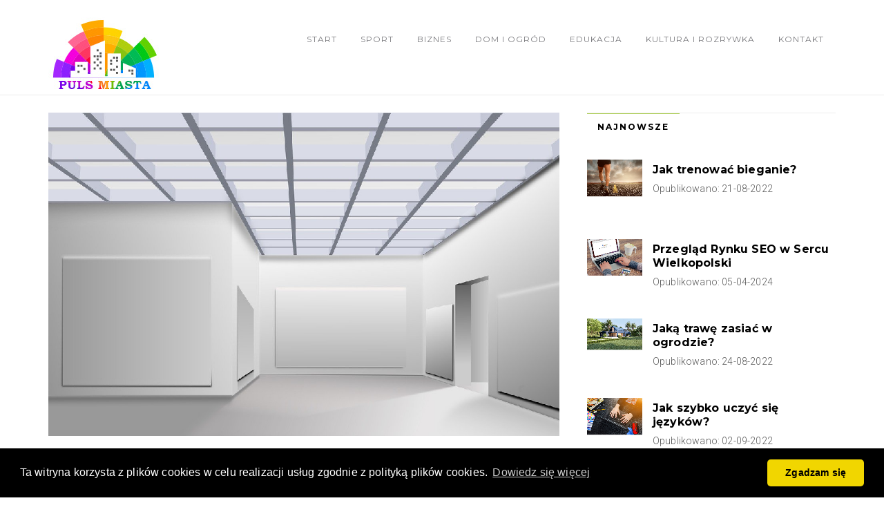

--- FILE ---
content_type: text/html
request_url: https://sp3konin.pl/czym-jest-sztuka-wspolczesna
body_size: 6070
content:
<!DOCTYPE html>
<html lang="en">

<head>

    <meta http-equiv="content-type" content="text/html; charset=UTF-8">
    <meta charset="utf-8">
	<meta name="description" content=" Według Faye w swojej książce „Czym jest sztuka współczesna?” mówi, że sztuka współczesna odzwierciedla zmiany zarówno w świadomości społecznej, jak i w środowisku fizycznym. Mówi, że jego najczęstszym atrybutem jest „estetyka efemeryczności”. Sztuka współczesna może być postrzeg">
    <script type="application/ld+json">
{
  "@context": "http://schema.org",
  "@type": "NewsArticle",
  "mainEntityOfPage": {
    "@type": "WebPage",
    "@id": "https://google.com/article"
  },
  "headline": "Czym jest sztuka współczesna?",
  "image": [
    "img/1000_e95f4007-81df-402e-bbfb-91e290c6f156.png"
   ],
  "datePublished": "03-10-2022",
  "dateModified": "03-10-2022",
  "author": {
    "@type": "Person",
    "name": "Kamil Bień"
  },
   "publisher": {
    "@type": "Organization",
    "name": "sp3konin.pl",
    "logo": {
      "@type": "ImageObject",
      "url": "./img/sp3-konin.jpg"
    }
  },
  "description": "Według Faye w swojej książce „Czym jest sztuka współczesna?” mówi, że sztuka współczesna odzwierciedla zmiany zarówno w świadomości społecznej, jak i w środowisku fizycznym. Mówi, że jego najczęstszym atrybutem jest „estetyka efemeryczności”. Sztuka współczesna może być postrzeg"
}
</script>
	
	
	<link href="css/advancedlayout.css" rel="stylesheet">
    <title>Czym jest sztuka współczesna? | | Puls miasta</title>
    <meta name="generator" content="#" />
    <meta name="viewport" content="width=device-width, initial-scale=1, maximum-scale=1">
    <link href="css/bootstrap.min.css" rel="stylesheet">
    <link href="css/themifyicons.css" rel="stylesheet">
    <link href="css/fontawesome.css" rel="stylesheet">
    <link href="css/owl.carousel.css" rel="stylesheet">
    <link href="css/animate.min.css" rel="stylesheet">
    <link href="css/animsition.css" rel="stylesheet">
    <link href="css/plugins.min.css" rel="stylesheet">
    <link href="css/style.css" rel="stylesheet">
    <link href="https://fonts.googleapis.com/css?family=Montserrat:400,700" rel="stylesheet" type="text/css">
    <link href="https://fonts.googleapis.com/css?family=Roboto:400,300,500,700,900,300italic,400italic" rel="stylesheet" type="text/css">
    <link href="https://fonts.googleapis.com/css?family=Merriweather:400,300,300italic,400italic,700,900" rel="stylesheet" type="text/css">
    <!--[if lt IE 9]>
      <script src="//html5shim.googlecode.com/svn/trunk/html5.js"></script>
      <![endif]-->
    <link rel="shortcut icon" href="./img/sp3-fav.jpg">
    <link rel="apple-touch-icon" href="./img/sp3-fav.jpg">
    <link rel="apple-touch-icon" sizes="72x72" href="./img/sp3-fav.jpg">
    <link rel="apple-touch-icon" sizes="114x114" href="./img/sp3-fav.jpg">
<style>
	.bob{
	width: 728px;
	margin: auto;
	}
       .bob_sidebar img{
	max-width: 100%;
	margin: auto;
	}
#nav-wrap {
    border-bottom: 1px solid #00000014;
}
.sidebar {
    padding-top: 0px;
    margin-top: -20px;
}
.menuzord-brand {
    margin: 10px 0px 0 0;
}
.menuzord-brand img {
    padding-top: 15px;
}
.shrink .menuzord-brand {
    margin: 10px 0px 0 0;
}
.sclimg{
    text-align:center;
    padding-bottom:10px;
}
.sclocal {
    border-width: 1px;
    border-color: #fc6d41;
    border-style: solid;
    padding: 12px;
margin-bottom: 22px;
}
.scltitle {
    font-size: 18px;
    color: #000;
    text-align: center;
    border-bottom: 1px solid #00000012;
    padding-bottom: 10px;
    text-transform: uppercase;
}
.scladdress{
    padding-top:10px
}
span.sclname {
    font-weight: 600;
    font-size: 17px;
}
.sclcontact {
    padding-top: 10px;
}

@media screen and (max-width: 992px) {
	.menuzord-brand img {
	    max-width: 219px;
	}
}

a strong {
    color: #aacc4e;
    text-decoration: underline;
}

</style>
    <script src="js/modernizr-2.8.3-respond-1.4.2.min.js"></script>
<link rel="stylesheet" type="text/css" href="//cdnjs.cloudflare.com/ajax/libs/cookieconsent2/3.1.0/cookieconsent.min.css" />
<script src="//cdnjs.cloudflare.com/ajax/libs/cookieconsent2/3.1.0/cookieconsent.min.js"></script>
<script>
window.addEventListener("load", function(){
window.cookieconsent.initialise({
  "palette": {
    "popup": {
      "background": "#000"
    },
    "button": {
      "background": "#f1d600"
    }
  },
  "theme": "classic",
  "content": {
    "message": "Ta witryna korzysta z plików cookies w celu realizacji usług zgodnie z polityką plików cookies. ",
    "dismiss": "Zgadzam się",
    "link": "Dowiedz się więcej",
    "href": "polityka-prywatnosci.html"
  }
})});
</script>
</head>

<body>

    <div class="site-wrapper animsition" data-animsition-in="fade-in" data-animsition-out="fade-out">
        <header>
            </div>
            <div id="nav-wrap">
                <div class="container">
                    <nav id="menuzord" class="menuzord">
                        <a href="../" class="menuzord-brand">
                            <img src="./img/sp3-konin.jpg" alt="sp3konin.pl" class="img-responsive">
                        </a>
                        <ul class="menuzord-menu">
							<li class="">
     <a href="/">Start</a>
</li><li class="">
     <a href="/sport">Sport</a>
</li><li class="">
     <a href="/biznes">Biznes</a>
</li><li class="">
     <a href="/dom-i-ogrod">Dom i Ogród</a>
</li><li class="">
     <a href="/edukacja">Edukacja</a>
</li><li class="">
     <a href="/kultura-i-rozrywka">Kultura i Rozrywka</a>
</li><li class="">
     <a href="/kontakt">Kontakt</a>
</li>
                        </ul>
                    </nav>
                </div>
            </div>
            <!-- /#nav wrap -->
        </header>
        



        <section id="page" class="container">
            <div class="row">
                <div class="col-sm-8 main-content clearfix">

                    <div class="inner-wrap">
					 
                     <article class="post single-post">
                          <div class="post-media">
                              <img src="img/1000_e95f4007-81df-402e-bbfb-91e290c6f156.png" alt="" class="img-responsive">
                          </div>
                        <header>
                           <!-- blog post header -->
                           <h1>Czym jest sztuka współczesna? </h1>
                        </header>
                        <div class="post-meta-content no-avatar">
                           <span class="categories-links">
                           <a href="/kultura-i-rozrywka" rel="category tag">Kultura i Rozrywka</a> 	   Written by: Kamil Bień</span>
							
							   <span class="date"><i class="ti-calendar"></i>03-10-2022</span>
							
                        </div>
                        <div class="post-content">
                           <p dir="auto" data-pm-slice="1 1 []">Według Faye w swojej książce &bdquo;Czym jest sztuka wsp&oacute;łczesna?&rdquo; m&oacute;wi, że sztuka wsp&oacute;łczesna odzwierciedla zmiany zar&oacute;wno w świadomości społecznej, jak i w środowisku fizycznym. M&oacute;wi, że jego najczęstszym atrybutem jest &bdquo;estetyka efemeryczności&rdquo;.</p>
<p dir="auto">Sztuka wsp&oacute;łczesna może być postrzegana jako coś innego przez r&oacute;żnych ludzi, ale ludzie zawsze myślą, że wiedzą, co oznacza wsp&oacute;łczesność, ponieważ widzą ją w czasopismach, domach i og&oacute;lnie konsumują ją na co dzień. Zazwyczaj ludzie określiliby to najlepiej, m&oacute;wiąc, że prace są wyraźnie modernistyczne lub inspirowane niezachodnimi tradycjami, bez troski o akceptację społeczną lub uznanie dla piękna.</p>
<h2 dir="auto">Street art</h2>
<p dir="auto">Street art to popularny trend w sztuce wsp&oacute;łczesnej, w tym graffiti. Banksy jest jego kr&oacute;lem, ale jego tożsamość nigdy nie została ujawniona. Co to jednak jest graffiti? Dla jednych są to piękne obrazy na ścianach, dla innych rażące i bezsensowne malowidła.</p>
<p dir="auto">Wsp&oacute;łcześni artyści sprawiają, że ludzie kwestionują swoje wyobrażenia na temat prawdy, kultury, wartości i rzeczywistości. Street art może być postrzegany jako akt wandalizmu lub może być doceniony za kreatywność i umiejętności projektowania. Często robią to ludzie, kt&oacute;rych uważa się za artyst&oacute;w marudnych, ale większość przypadk&oacute;w pozostaje niezidentyfikowana.</p>
<p dir="auto"><img src="img/1000_9255fdf0-8a32-4363-9f15-1a30fe12650c.png" alt="Czym jest sztuka współczesna?" class="entry__img" width="100%"></p>
<h2 dir="auto">Minimal art</h2>
<p dir="auto">Minimalizm to trend, kt&oacute;ry rozpoczął się w architekturze i projektowaniu dom&oacute;w, ale powoli wkradł się do projektowania wszystkiego, co można sobie wyobrazić. Ale dlaczego dokładnie tak jest? Ideą tego wszystkiego jest znalezienie prostoty, skupienie się dokładnie na tym, co jest potrzebne w mniej kreatywnym otoczeniu. Zachęca nas do wyostrzenia umysłu i odzyskania kontroli nad wyg&oacute;rowanym stylem życia.</p>
<p dir="auto">Minimal art to forma sztuki, kt&oacute;ra koncentruje się na zasadniczej części pracy, często w celu stworzenia poczucia zmniejszonej złożoności. Minimalistyczne obrazy starają się wyeliminować wszelkie zbędne detale, składające się jedynie z czystego koloru rozłożonego na pł&oacute;tnie.</p>
                        </div>
                     </article>
                     <!-- blog post footer -->
                     <div class="share-wrap">
                        <h6>Udostępnij</h6>
                        <div class="share-buttons">
                           <a class="button twitter">
                           <i class="ti-twitter"></i> Twitter
                           </a>
                           <a class="button facebook">
                           <i class="ti-facebook"></i> Facebook
                           </a>                  
                        </div>
                     </div>
                     <div class="col-sm-12">
                        <div class="post-navigation direction-nav row">
						<div class="col-sm-6 text-left">
                              <a href="/jak-wybrac-plytki-do-lazienki" class="iconBox iconBox--left">
                                 <div class="iconBox-icon">
                                    <span class="ti-arrow-left"></span>
                                 </div>
                                 <div class="iconBox-content">
                                    <h4 class="iconBox-title">
                                       Poprzedni
                                    </h4>
                                    <p>
                                       Jak wybrać płytki do łazienki?
                                    </p>
                                 </div>
                              </a>
                           </div>
						
                        </div>
                     </div>
                     <hr class="mBtm-50 mTop-30" data-symbol="RECOMENDED FOR YOU">
                     <div class="recomended owl-carousel owl-theme owl-loaded">
                        
                        
						<div class="owl-item cloned" style="width: 281px; margin-right: 15px;">
							<div class="item">
							   <article class="post">
								  <div class="post-media">
									 <a href="/jak-zachowywac-sie-w-kinie">
									 <img alt="" class="img-responsive" src="img/400_2ae60c3d-bdeb-4fa1-ba8f-6a9e075da8a1.png">
									 </a>
									 <span class="cat-tag cat-btm cat-green">Kultura i Rozrywka</span>
								  </div>
								  <header>
									 <!-- blog post header -->
									 <h4><a href="/jak-zachowywac-sie-w-kinie">Jak zachowywać się w kinie?</a></h4>
								  </header>
								  <footer>
									 <!-- blog post footer -->
									
								  </footer>
							   </article>
							</div>
						</div>
						<div class="owl-item cloned" style="width: 281px; margin-right: 15px;">
							<div class="item">
							   <article class="post">
								  <div class="post-media">
									 <a href="/rodzaje-tanca-w-profesjonalnych-szkolach">
									 <img alt="" class="img-responsive" src="img/400_eac59ea1-affc-47ef-96e3-5d5306be1308.png">
									 </a>
									 <span class="cat-tag cat-btm cat-green">Kultura i Rozrywka</span>
								  </div>
								  <header>
									 <!-- blog post header -->
									 <h4><a href="/rodzaje-tanca-w-profesjonalnych-szkolach">Rodzaje tańca w profesjonalnych szkołach</a></h4>
								  </header>
								  <footer>
									 <!-- blog post footer -->
									
								  </footer>
							   </article>
							</div>
						</div>
						<div class="owl-item cloned" style="width: 281px; margin-right: 15px;">
							<div class="item">
							   <article class="post">
								  <div class="post-media">
									 <a href="/jaka-jest-najlepsza-strona-z-filmami-online">
									 <img alt="" class="img-responsive" src="img/400_55a5420b-17b2-498a-b118-071d7ba9c531.png">
									 </a>
									 <span class="cat-tag cat-btm cat-green">Kultura i Rozrywka</span>
								  </div>
								  <header>
									 <!-- blog post header -->
									 <h4><a href="/jaka-jest-najlepsza-strona-z-filmami-online">Jaka jest najlepsza strona z filmami online?</a></h4>
								  </header>
								  <footer>
									 <!-- blog post footer -->
									
								  </footer>
							   </article>
							</div>
						</div>
						
						
						
			
                        
                     </div>

                    </div>
				
                </div>
                <div class="col-sm-4">
                    <aside class="sidebar">
                     <div class="widget widget-tabs">
                            <div class="row">
                            
                            </div>
                     </div>
						<div class="widget widget-tabs">
                            <div class="row">
                                <div class="col-sm-12">
                                    <div role="tabpanel" id="tabs" class="tabbable responsive">
                                        <nav>
                                            <!-- Nav tabs -->
                                            <ul class="nav nav-tabs" role="tablist">
                                                <li role="presentation" class="active"><a href="/" aria-controls="home" role="tab" data-toggle="tab">Najnowsze</a>
                                                </li>
                                               
                                            </ul>
                                        </nav>
                                        <!-- Tab panes -->
                                         <div class="tab-content">
										 <div role="tabpanel" class="tab-pane active" id="home">
                                                <article class="small-post">
                                                    <div class="post-media">
                                                        <a href="/jak-trenowac-bieganie">
                                                            <img alt="" class="img-responsive" src="img/400_8824a27c-8176-4dd5-a28f-5aa390a9f9f7.png">
                                                        </a>
                                                    </div>
                                                    <div class="post-meta-content">
                                                        <header>
                                                            <!-- blog post header -->
                                                            <h3><a href="/jak-trenowac-bieganie">Jak trenować bieganie?</a></h3>
                                                        </header>
                                                        <span class="categories-links">Opublikowano:
                                                        <span class="likes"></i>21-08-2022</span>
                                                    </div>
                                                </article>
                                                <!-- / .post -->
                                            </div>
										 <div role="tabpanel" class="tab-pane active" id="home">
                                                <article class="small-post">
                                                    <div class="post-media">
                                                        <a href="/przeglad-rynku-seo-w-sercu-wielkopolski">
                                                            <img alt="" class="img-responsive" src="img/400_504de7e9-9ccc-4d87-a969-61cd9727c7cd.png">
                                                        </a>
                                                    </div>
                                                    <div class="post-meta-content">
                                                        <header>
                                                            <!-- blog post header -->
                                                            <h3><a href="/przeglad-rynku-seo-w-sercu-wielkopolski">Przegląd Rynku SEO w Sercu Wielkopolski</a></h3>
                                                        </header>
                                                        <span class="categories-links">Opublikowano:
                                                        <span class="likes"></i>05-04-2024</span>
                                                    </div>
                                                </article>
                                                <!-- / .post -->
                                            </div>
										 <div role="tabpanel" class="tab-pane active" id="home">
                                                <article class="small-post">
                                                    <div class="post-media">
                                                        <a href="/jaka-trawe-zasiac-w-ogrodzie">
                                                            <img alt="" class="img-responsive" src="img/400_80d84e5c-c5a8-4648-a3a6-46648a62bb3a.png">
                                                        </a>
                                                    </div>
                                                    <div class="post-meta-content">
                                                        <header>
                                                            <!-- blog post header -->
                                                            <h3><a href="/jaka-trawe-zasiac-w-ogrodzie">Jaką trawę zasiać w ogrodzie?</a></h3>
                                                        </header>
                                                        <span class="categories-links">Opublikowano:
                                                        <span class="likes"></i>24-08-2022</span>
                                                    </div>
                                                </article>
                                                <!-- / .post -->
                                            </div>
										 <div role="tabpanel" class="tab-pane active" id="home">
                                                <article class="small-post">
                                                    <div class="post-media">
                                                        <a href="/jak-szybko-uczyc-sie-jezykow">
                                                            <img alt="" class="img-responsive" src="img/400_857e5226-d7c2-4fb9-ab6b-cecbb84c3a04.png">
                                                        </a>
                                                    </div>
                                                    <div class="post-meta-content">
                                                        <header>
                                                            <!-- blog post header -->
                                                            <h3><a href="/jak-szybko-uczyc-sie-jezykow">Jak szybko uczyć się języków?</a></h3>
                                                        </header>
                                                        <span class="categories-links">Opublikowano:
                                                        <span class="likes"></i>02-09-2022</span>
                                                    </div>
                                                </article>
                                                <!-- / .post -->
                                            </div>
										 </div>
                                    </div>
                                </div>
                            </div>
                            <!-- /.row -->
                        </div>
                     <div class="widget widget-tabs">
                            <div class="row">
                            
                            </div>
                     </div>

						<div class="widget widget-tabs">
                            <div class="row">
                                <div class="col-sm-12">
                                    <div role="tabpanel" id="tabs" class="tabbable responsive">
                                        <nav>
                                            <!-- Nav tabs -->
                                            <ul class="nav nav-tabs" role="tablist">
                                                <li role="presentation" class="active"><a href="/" aria-controls="home" role="tab" data-toggle="tab">Popularne</a>
                                                </li>
                                               
                                            </ul>
                                        </nav>
                                        <!-- Tab panes -->
                                         <div class="tab-content">
										 <div role="tabpanel" class="tab-pane active" id="home">
                                                <article class="small-post">
                                                    <div class="post-media">
                                                        <a href="/jak-poprawnie-plywac-kraulem">
                                                            <img alt="" class="img-responsive" src="img/400_a910aed0-d3b7-40d7-871c-400a81210818.png">
                                                        </a>
                                                    </div>
                                                    <div class="post-meta-content">
                                                        <header>
                                                            <!-- blog post header -->
                                                            <h3><a href="/jak-poprawnie-plywac-kraulem">Jak poprawnie pływać kraulem?</a></h3>
                                                        </header>
                                                        <span class="categories-links">Opublikowano:
                                                        <span class="likes"></i>24-08-2022</span>
                                                    </div>
                                                </article>
                                                <!-- / .post -->
                                            </div>
										 <div role="tabpanel" class="tab-pane active" id="home">
                                                <article class="small-post">
                                                    <div class="post-media">
                                                        <a href="/jak-zachowywac-sie-w-kinie">
                                                            <img alt="" class="img-responsive" src="img/400_2ae60c3d-bdeb-4fa1-ba8f-6a9e075da8a1.png">
                                                        </a>
                                                    </div>
                                                    <div class="post-meta-content">
                                                        <header>
                                                            <!-- blog post header -->
                                                            <h3><a href="/jak-zachowywac-sie-w-kinie">Jak zachowywać się w kinie?</a></h3>
                                                        </header>
                                                        <span class="categories-links">Opublikowano:
                                                        <span class="likes"></i>13-12-2022</span>
                                                    </div>
                                                </article>
                                                <!-- / .post -->
                                            </div>
										 <div role="tabpanel" class="tab-pane active" id="home">
                                                <article class="small-post">
                                                    <div class="post-media">
                                                        <a href="/opinia-o-innowacyjnosci-co-to-takiego">
                                                            <img alt="" class="img-responsive" src="img/400_f27700bc-66e3-4b8a-8869-119c5af57328.png">
                                                        </a>
                                                    </div>
                                                    <div class="post-meta-content">
                                                        <header>
                                                            <!-- blog post header -->
                                                            <h3><a href="/opinia-o-innowacyjnosci-co-to-takiego">Opinia o innowacyjności – co to takiego?</a></h3>
                                                        </header>
                                                        <span class="categories-links">Opublikowano:
                                                        <span class="likes"></i>08-11-2022</span>
                                                    </div>
                                                </article>
                                                <!-- / .post -->
                                            </div>
										 <div role="tabpanel" class="tab-pane active" id="home">
                                                <article class="small-post">
                                                    <div class="post-media">
                                                        <a href="/rodzaje-tanca-w-profesjonalnych-szkolach">
                                                            <img alt="" class="img-responsive" src="img/400_eac59ea1-affc-47ef-96e3-5d5306be1308.png">
                                                        </a>
                                                    </div>
                                                    <div class="post-meta-content">
                                                        <header>
                                                            <!-- blog post header -->
                                                            <h3><a href="/rodzaje-tanca-w-profesjonalnych-szkolach">Rodzaje tańca w profesjonalnych szkołach</a></h3>
                                                        </header>
                                                        <span class="categories-links">Opublikowano:
                                                        <span class="likes"></i>23-12-2022</span>
                                                    </div>
                                                </article>
                                                <!-- / .post -->
                                            </div>
										 </div>
                                    </div>
                                </div>
                            </div>
                            <!-- /.row -->
                        </div>
                     <div class="widget widget-tabs">
                            <div class="row">
                            
                            </div>
                     </div>

						<div class="widget widget-tabs">
                            <div class="row">
                                <div class="col-sm-12">
                                    <div role="tabpanel" id="tabs" class="tabbable responsive">
                                        <nav>
                                            <!-- Nav tabs -->
                                            <ul class="nav nav-tabs" role="tablist">
                                                <li role="presentation" class="active"><a href="/" aria-controls="home" role="tab" data-toggle="tab">Top10</a>
                                                </li>
                                               
                                            </ul>
                                        </nav>
                                        <!-- Tab panes -->
                                         <div class="tab-content">
										 <div role="tabpanel" class="tab-pane active" id="home">
                                                <article class="small-post">
                                                    <div class="post-media">
                                                        <a href="/jaka-jest-najlepsza-strona-z-filmami-online">
                                                            <img alt="" class="img-responsive" src="img/400_55a5420b-17b2-498a-b118-071d7ba9c531.png">
                                                        </a>
                                                    </div>
                                                    <div class="post-meta-content">
                                                        <header>
                                                            <!-- blog post header -->
                                                            <h3><a href="/jaka-jest-najlepsza-strona-z-filmami-online">Jaka jest najlepsza strona z filmami online?</a></h3>
                                                        </header>
                                                        <span class="categories-links">Opublikowano:
                                                        <span class="likes"></i>15-09-2022</span>
                                                    </div>
                                                </article>
                                                <!-- / .post -->
                                            </div>
										 <div role="tabpanel" class="tab-pane active" id="home">
                                                <article class="small-post">
                                                    <div class="post-media">
                                                        <a href="/sesja-na-uczelni-jak-sobie-z-nia-poradzic">
                                                            <img alt="" class="img-responsive" src="img/400_e0d739ad-d77f-4194-a2f3-f0a8f32f1b4f.png">
                                                        </a>
                                                    </div>
                                                    <div class="post-meta-content">
                                                        <header>
                                                            <!-- blog post header -->
                                                            <h3><a href="/sesja-na-uczelni-jak-sobie-z-nia-poradzic">Sesja na uczelni - jak sobie z nią poradzić? </a></h3>
                                                        </header>
                                                        <span class="categories-links">Opublikowano:
                                                        <span class="likes"></i>08-09-2022</span>
                                                    </div>
                                                </article>
                                                <!-- / .post -->
                                            </div>
										 <div role="tabpanel" class="tab-pane active" id="home">
                                                <article class="small-post">
                                                    <div class="post-media">
                                                        <a href="/jak-zalozyc-i-prowadzic-wlasna-firme">
                                                            <img alt="" class="img-responsive" src="img/400_ef1ab87c-4d10-4253-a644-f26323f1fb04.png">
                                                        </a>
                                                    </div>
                                                    <div class="post-meta-content">
                                                        <header>
                                                            <!-- blog post header -->
                                                            <h3><a href="/jak-zalozyc-i-prowadzic-wlasna-firme">Jak założyć i prowadzić własną firmę?</a></h3>
                                                        </header>
                                                        <span class="categories-links">Opublikowano:
                                                        <span class="likes"></i>20-08-2022</span>
                                                    </div>
                                                </article>
                                                <!-- / .post -->
                                            </div>
										 <div role="tabpanel" class="tab-pane active" id="home">
                                                <article class="small-post">
                                                    <div class="post-media">
                                                        <a href="/ile-kosztuje-ksiegowosc-w-jednoosobowej-firmie">
                                                            <img alt="" class="img-responsive" src="img/400_98dbd9b2-99af-4664-a57f-b6373dc30d8e.png">
                                                        </a>
                                                    </div>
                                                    <div class="post-meta-content">
                                                        <header>
                                                            <!-- blog post header -->
                                                            <h3><a href="/ile-kosztuje-ksiegowosc-w-jednoosobowej-firmie">Ile kosztuje księgowość w jednoosobowej firmie?</a></h3>
                                                        </header>
                                                        <span class="categories-links">Opublikowano:
                                                        <span class="likes"></i>18-08-2022</span>
                                                    </div>
                                                </article>
                                                <!-- / .post -->
                                            </div>
										 </div>
                                    </div>
                                </div>
                            </div>
                            <!-- /.row -->
                        </div>
                        <!-- /widget tabs -->
                    </aside>
                </div>
            </div>

        </section>

        <!-- /#page end -->
        <!-- /#page end -->
        <footer id="footer">
            <div class="btmFooter">
                <div class="container">
                    <div class="col-sm-8">
                        <p><strong>Copyright 2018 </strong> made with <i class="ti-heart"></i><strong> by sp3konin.pl</strong></p>
                                              
                    </div>
                    <div class="col-sm-4">
                        <ul class="social pull-right">
                            <li><a href="#" class="social-btn social-facebook" title="Facebook"><i class="ti-facebook"></i></a>
                            </li>
                            <li><a href="#" class="social-btn social-twitter" title="Twitter"><i class="ti-twitter"></i></a>
                            </li>
                            <li><a href="#" class="social-btn social-google" title="Google+"><i class="ti-google"></i></a>
                            </li>
                            <li><a href="#" class="social-btn social-linkedin" title="LinkedIn"><i class="ti-linkedin"></i></a>
                            </li>
                        </ul>
                    </div>
                </div>
            </div>
        </footer>
   
 <section><div class="container">
<ul class="menuzord-menu"></ul>    
</div>
</section>
</div>
    <!-- /animitsion -->
    <!-- JS files -->
    <script src="js/jquery.min.js"></script>
    <script src="js/bootstrap.min.js"></script>
    <script src="js/jquery.animsition.min.js"></script>
    <script src="js/owl.carousel.js"></script>
    <script src="js/jquery.flexslidermin.js"></script>
    <script src="js/menuzord.js"></script>
    <script src="js/plugins.js"></script>
    <script src="js/madison.js"></script>
</body>

</html>

--- FILE ---
content_type: text/html
request_url: https://sp3konin.pl/js/modernizr-2.8.3-respond-1.4.2.min.js
body_size: 7270
content:
<!DOCTYPE html>
<html lang="en">

<head>

    <meta http-equiv="content-type" content="text/html; charset=UTF-8">
    <meta charset="utf-8">
	<meta name="description" content=" Szukasz informacji biznesowych, związanych edukacją i życiem miasta? Trafiłeś doskonale! U nas znajdziesz wiele ciekawostek.">
    
	
	
	<link href="css/advancedlayout.css" rel="stylesheet">
    <title>sp3konin.pl | | Puls miasta</title>
    <meta name="generator" content="#" />
    <meta name="viewport" content="width=device-width, initial-scale=1, maximum-scale=1">
    <link href="css/bootstrap.min.css" rel="stylesheet">
    <link href="css/themifyicons.css" rel="stylesheet">
    <link href="css/fontawesome.css" rel="stylesheet">
    <link href="css/owl.carousel.css" rel="stylesheet">
    <link href="css/animate.min.css" rel="stylesheet">
    <link href="css/animsition.css" rel="stylesheet">
    <link href="css/plugins.min.css" rel="stylesheet">
    <link href="css/style.css" rel="stylesheet">
    <link href="https://fonts.googleapis.com/css?family=Montserrat:400,700" rel="stylesheet" type="text/css">
    <link href="https://fonts.googleapis.com/css?family=Roboto:400,300,500,700,900,300italic,400italic" rel="stylesheet" type="text/css">
    <link href="https://fonts.googleapis.com/css?family=Merriweather:400,300,300italic,400italic,700,900" rel="stylesheet" type="text/css">
    <!--[if lt IE 9]>
      <script src="//html5shim.googlecode.com/svn/trunk/html5.js"></script>
      <![endif]-->
    <link rel="shortcut icon" href="./img/sp3-fav.jpg">
    <link rel="apple-touch-icon" href="./img/sp3-fav.jpg">
    <link rel="apple-touch-icon" sizes="72x72" href="./img/sp3-fav.jpg">
    <link rel="apple-touch-icon" sizes="114x114" href="./img/sp3-fav.jpg">
<style>
	.bob{
	width: 728px;
	margin: auto;
	}
       .bob_sidebar img{
	max-width: 100%;
	margin: auto;
	}
#nav-wrap {
    border-bottom: 1px solid #00000014;
}
.sidebar {
    padding-top: 0px;
    margin-top: -20px;
}
.menuzord-brand {
    margin: 10px 0px 0 0;
}
.menuzord-brand img {
    padding-top: 15px;
}
.shrink .menuzord-brand {
    margin: 10px 0px 0 0;
}
.sclimg{
    text-align:center;
    padding-bottom:10px;
}
.sclocal {
    border-width: 1px;
    border-color: #fc6d41;
    border-style: solid;
    padding: 12px;
margin-bottom: 22px;
}
.scltitle {
    font-size: 18px;
    color: #000;
    text-align: center;
    border-bottom: 1px solid #00000012;
    padding-bottom: 10px;
    text-transform: uppercase;
}
.scladdress{
    padding-top:10px
}
span.sclname {
    font-weight: 600;
    font-size: 17px;
}
.sclcontact {
    padding-top: 10px;
}

@media screen and (max-width: 992px) {
	.menuzord-brand img {
	    max-width: 219px;
	}
}

a strong {
    color: #aacc4e;
    text-decoration: underline;
}

</style>
    <script src="js/modernizr-2.8.3-respond-1.4.2.min.js"></script>
<link rel="stylesheet" type="text/css" href="//cdnjs.cloudflare.com/ajax/libs/cookieconsent2/3.1.0/cookieconsent.min.css" />
<script src="//cdnjs.cloudflare.com/ajax/libs/cookieconsent2/3.1.0/cookieconsent.min.js"></script>
<script>
window.addEventListener("load", function(){
window.cookieconsent.initialise({
  "palette": {
    "popup": {
      "background": "#000"
    },
    "button": {
      "background": "#f1d600"
    }
  },
  "theme": "classic",
  "content": {
    "message": "Ta witryna korzysta z plików cookies w celu realizacji usług zgodnie z polityką plików cookies. ",
    "dismiss": "Zgadzam się",
    "link": "Dowiedz się więcej",
    "href": "polityka-prywatnosci.html"
  }
})});
</script>
</head>

<body>

    <div class="site-wrapper animsition" data-animsition-in="fade-in" data-animsition-out="fade-out">
        <header>
            </div>
            <div id="nav-wrap">
                <div class="container">
                    <nav id="menuzord" class="menuzord">
                        <a href="../" class="menuzord-brand">
                            <img src="./img/sp3-konin.jpg" alt="sp3konin.pl" class="img-responsive">
                        </a>
                        <ul class="menuzord-menu">
							<li class="">
     <a href="/">Start</a>
</li><li class="">
     <a href="/sport">Sport</a>
</li><li class="">
     <a href="/biznes">Biznes</a>
</li><li class="">
     <a href="/dom-i-ogrod">Dom i Ogród</a>
</li><li class="">
     <a href="/edukacja">Edukacja</a>
</li><li class="">
     <a href="/kultura-i-rozrywka">Kultura i Rozrywka</a>
</li><li class="">
     <a href="/kontakt">Kontakt</a>
</li>
                        </ul>
                    </nav>
                </div>
            </div>
            <!-- /#nav wrap -->
        </header>
        

                <div class="mainSlide owl-carousel">
			  <div class="item">
                <article class="img-post bg-image entry-xg" data-image-src="img/1000_504de7e9-9ccc-4d87-a969-61cd9727c7cd.png">
                    <div class="entry-content">
                        <span class="cat-tag cat-no-pos cat-red">Edukacja</span>
                        <header>
                            <!-- blog post header -->
                            <h3><a href="/przeglad-rynku-seo-w-sercu-wielkopolski">Przegląd Rynku SEO w Sercu Wielkopolski</a></h3>
                        </header>
                        <footer>
                            <!-- blog post footer -->
                            <div class="post-meta clearfix">
                                <div class="post-meta-content no-avatar">
                                    <span class="date"><i class="ti-calendar"></i>05-04-2024</span>
                                </div>
                                <!-- /meta conetnt -->
                            </div>
                        </footer>
                    </div>
                </article>
            </div>  <div class="item">
                <article class="img-post bg-image entry-xg" data-image-src="img/1000_9037ea0a-161a-44f2-8874-a1e3f602f755.png">
                    <div class="entry-content">
                        <span class="cat-tag cat-no-pos cat-red">Dom i Ogród</span>
                        <header>
                            <!-- blog post header -->
                            <h3><a href="/uprawa-roslin-w-miejscach-o-ograniczonej-przestrzeni">Uprawa roślin w miejscach o ograniczonej przestrzeni</a></h3>
                        </header>
                        <footer>
                            <!-- blog post footer -->
                            <div class="post-meta clearfix">
                                <div class="post-meta-content no-avatar">
                                    <span class="date"><i class="ti-calendar"></i>11-03-2024</span>
                                </div>
                                <!-- /meta conetnt -->
                            </div>
                        </footer>
                    </div>
                </article>
            </div>  <div class="item">
                <article class="img-post bg-image entry-xg" data-image-src="img/1000_939d8b3b-d455-4d31-a6d0-f79da303b331.png">
                    <div class="entry-content">
                        <span class="cat-tag cat-no-pos cat-red">Dom i Ogród</span>
                        <header>
                            <!-- blog post header -->
                            <h3><a href="/oswietlenie-zewnetrzne-ktore-ozywi-twoj-ogrod-praktyczne-wskazowki">Oświetlenie zewnętrzne, które ożywi Twój ogród: Praktyczne wskazówki</a></h3>
                        </header>
                        <footer>
                            <!-- blog post footer -->
                            <div class="post-meta clearfix">
                                <div class="post-meta-content no-avatar">
                                    <span class="date"><i class="ti-calendar"></i>18-07-2023</span>
                                </div>
                                <!-- /meta conetnt -->
                            </div>
                        </footer>
                    </div>
                </article>
            </div>  <div class="item">
                <article class="img-post bg-image entry-xg" data-image-src="img/1000_6fe78027-607f-4dae-9410-26eec409c5ca.png">
                    <div class="entry-content">
                        <span class="cat-tag cat-no-pos cat-red">Dom i Ogród</span>
                        <header>
                            <!-- blog post header -->
                            <h3><a href="/jak-wybrac-plytki-do-lazienki">Jak wybrać płytki do łazienki?</a></h3>
                        </header>
                        <footer>
                            <!-- blog post footer -->
                            <div class="post-meta clearfix">
                                <div class="post-meta-content no-avatar">
                                    <span class="date"><i class="ti-calendar"></i>24-07-2023</span>
                                </div>
                                <!-- /meta conetnt -->
                            </div>
                        </footer>
                    </div>
                </article>
            </div>  <div class="item">
                <article class="img-post bg-image entry-xg" data-image-src="img/1000_2ae60c3d-bdeb-4fa1-ba8f-6a9e075da8a1.png">
                    <div class="entry-content">
                        <span class="cat-tag cat-no-pos cat-red">Kultura i Rozrywka</span>
                        <header>
                            <!-- blog post header -->
                            <h3><a href="/jak-zachowywac-sie-w-kinie">Jak zachowywać się w kinie?</a></h3>
                        </header>
                        <footer>
                            <!-- blog post footer -->
                            <div class="post-meta clearfix">
                                <div class="post-meta-content no-avatar">
                                    <span class="date"><i class="ti-calendar"></i>13-12-2022</span>
                                </div>
                                <!-- /meta conetnt -->
                            </div>
                        </footer>
                    </div>
                </article>
            </div>  <div class="item">
                <article class="img-post bg-image entry-xg" data-image-src="img/1000_38553611-30c5-4892-999f-392c12e872b6.png">
                    <div class="entry-content">
                        <span class="cat-tag cat-no-pos cat-red">Dom i Ogród</span>
                        <header>
                            <!-- blog post header -->
                            <h3><a href="/ekologiczne-sprzatanie-domu-czyli-jakie">Ekologiczne sprzątanie domu, czyli jakie?</a></h3>
                        </header>
                        <footer>
                            <!-- blog post footer -->
                            <div class="post-meta clearfix">
                                <div class="post-meta-content no-avatar">
                                    <span class="date"><i class="ti-calendar"></i>13-10-2022</span>
                                </div>
                                <!-- /meta conetnt -->
                            </div>
                        </footer>
                    </div>
                </article>
            </div>  <div class="item">
                <article class="img-post bg-image entry-xg" data-image-src="img/1000_f27700bc-66e3-4b8a-8869-119c5af57328.png">
                    <div class="entry-content">
                        <span class="cat-tag cat-no-pos cat-red">Biznes</span>
                        <header>
                            <!-- blog post header -->
                            <h3><a href="/opinia-o-innowacyjnosci-co-to-takiego">Opinia o innowacyjności – co to takiego?</a></h3>
                        </header>
                        <footer>
                            <!-- blog post footer -->
                            <div class="post-meta clearfix">
                                <div class="post-meta-content no-avatar">
                                    <span class="date"><i class="ti-calendar"></i>08-11-2022</span>
                                </div>
                                <!-- /meta conetnt -->
                            </div>
                        </footer>
                    </div>
                </article>
            </div>  <div class="item">
                <article class="img-post bg-image entry-xg" data-image-src="img/1000_eac59ea1-affc-47ef-96e3-5d5306be1308.png">
                    <div class="entry-content">
                        <span class="cat-tag cat-no-pos cat-red">Kultura i Rozrywka</span>
                        <header>
                            <!-- blog post header -->
                            <h3><a href="/rodzaje-tanca-w-profesjonalnych-szkolach">Rodzaje tańca w profesjonalnych szkołach</a></h3>
                        </header>
                        <footer>
                            <!-- blog post footer -->
                            <div class="post-meta clearfix">
                                <div class="post-meta-content no-avatar">
                                    <span class="date"><i class="ti-calendar"></i>23-12-2022</span>
                                </div>
                                <!-- /meta conetnt -->
                            </div>
                        </footer>
                    </div>
                </article>
            </div>  <div class="item">
                <article class="img-post bg-image entry-xg" data-image-src="img/1000_89bd1fdc-2900-4f7a-a494-10da8d2f573b.png">
                    <div class="entry-content">
                        <span class="cat-tag cat-no-pos cat-red">Biznes</span>
                        <header>
                            <!-- blog post header -->
                            <h3><a href="/dzialalnosc-nierejestrowana">Działalność nierejestrowana</a></h3>
                        </header>
                        <footer>
                            <!-- blog post footer -->
                            <div class="post-meta clearfix">
                                <div class="post-meta-content no-avatar">
                                    <span class="date"><i class="ti-calendar"></i>31-10-2022</span>
                                </div>
                                <!-- /meta conetnt -->
                            </div>
                        </footer>
                    </div>
                </article>
            </div>  <div class="item">
                <article class="img-post bg-image entry-xg" data-image-src="img/1000_5cf1ef40-94b3-4bad-ab4f-fffaa3c5dc25.png">
                    <div class="entry-content">
                        <span class="cat-tag cat-no-pos cat-red">Biznes</span>
                        <header>
                            <!-- blog post header -->
                            <h3><a href="/jak-znalezc-odpowiedni-serwis-kompresorow">Jak znaleźć odpowiedni serwis kompresorów?</a></h3>
                        </header>
                        <footer>
                            <!-- blog post footer -->
                            <div class="post-meta clearfix">
                                <div class="post-meta-content no-avatar">
                                    <span class="date"><i class="ti-calendar"></i>04-10-2022</span>
                                </div>
                                <!-- /meta conetnt -->
                            </div>
                        </footer>
                    </div>
                </article>
            </div>
		</div>


        <section id="page" class="container">
            <div class="row">
                <div class="col-sm-8 main-content clearfix">

                    <div class="inner-wrap">
					 
	<section class="section">
            <div class="title-wrap">
              <a href="/sport" class="all-posts-url"><h3 class="section-title">Sport</h3></a>
            </div>
            <div class="row">
			<article class="post row">
	<div class="post-media col-sm-5">
	   <a href="/jak-poprawnie-plywac-kraulem">
	   <img alt="" class="img-responsive" src="img/400_a910aed0-d3b7-40d7-871c-400a81210818.png">
	   </a>
	   <span class="cat-tag cat-top cat-green">Sport</span>
	</div>
	<div class="col-sm-7">
	   <header>
		  <!-- blog post header -->
		  <h2 class="mTop-0"><a href="/jak-poprawnie-plywac-kraulem">Jak poprawnie pływać kraulem?</a></h2>
	   </header>
	   <footer>
		  <!-- blog post footer -->
		  <div class="post-meta clearfix">
			 <div class="post-avatar">
				<span class="online-indikator"></span>
				<a href="/jak-poprawnie-plywac-kraulem">
				<img alt="" class="img-responsive img-circle pull-left" src="img/400_a910aed0-d3b7-40d7-871c-400a81210818.png">
				</a>
			 </div>
			 <div class="post-meta-content">
				<span class="author">Napisany przez: Kamil Bień</span>
				<p>
				   <span class="date"><i class="ti-calendar"></i>24-08-2022</span>
				</p>
                                     <div class="post-content">
                                        <p>Kraul jest najbardziej efektywnym sposobem pływania, ponieważ zużywa mniej energii. Triathloniści i...</p>
                                    </div>
			 </div>
			 <!-- /meta conetnt -->
		  </div>
	   </footer>
	</div>
 </article><article class="post row">
	<div class="post-media col-sm-5">
	   <a href="/jak-trenowac-bieganie">
	   <img alt="" class="img-responsive" src="img/400_8824a27c-8176-4dd5-a28f-5aa390a9f9f7.png">
	   </a>
	   <span class="cat-tag cat-top cat-green">Sport</span>
	</div>
	<div class="col-sm-7">
	   <header>
		  <!-- blog post header -->
		  <h2 class="mTop-0"><a href="/jak-trenowac-bieganie">Jak trenować bieganie?</a></h2>
	   </header>
	   <footer>
		  <!-- blog post footer -->
		  <div class="post-meta clearfix">
			 <div class="post-avatar">
				<span class="online-indikator"></span>
				<a href="/jak-trenowac-bieganie">
				<img alt="" class="img-responsive img-circle pull-left" src="img/400_8824a27c-8176-4dd5-a28f-5aa390a9f9f7.png">
				</a>
			 </div>
			 <div class="post-meta-content">
				<span class="author">Napisany przez: Kamil Bień</span>
				<p>
				   <span class="date"><i class="ti-calendar"></i>21-08-2022</span>
				</p>
                                     <div class="post-content">
                                        <p>Bieganie może zrobić dla Ciebie wiele dobrych rzeczy, na przykład zmniejszyć ryzyko chorób,...</p>
                                    </div>
			 </div>
			 <!-- /meta conetnt -->
		  </div>
	   </footer>
	</div>
 </article>
           </div>
	</section>

	<section class="section">
            <div class="title-wrap">
              <a href="/biznes" class="all-posts-url"><h3 class="section-title">Biznes</h3></a>
            </div>
            <div class="row">
			<article class="post col-md-6">
                                    <div class="post-media">
                                        <a href="/opinia-o-innowacyjnosci-co-to-takiego">
                                            <img style="height: 235px;
    width: 420px;
    object-fit: cover;" alt="" class="img-responsive" src="img/1000_f27700bc-66e3-4b8a-8869-119c5af57328.png" alt="Opinia o innowacyjności – co to takiego?">
                                        </a>
                                    </div>
                                    <header>
                                        <!-- blog post header -->
                                        <h4><a href="/opinia-o-innowacyjnosci-co-to-takiego">Opinia o innowacyjności – co to takiego?</a></h4>
                                    </header>
                                    <div class="post-content">
                                        <p>Rozwój firmy bardzo często zależy od wdrażania różnych procesów, technologii i usług czy zakupu...</p>
                                    </div>
                                    <footer>
                                        <!-- blog post footer -->
                                        <div class="post-meta clearfix">
                                            <div class="post-meta-content no-avatar">
                                                <span class="categories-links">Opublikowano:
                                    <a href="#" rel="category tag">Biznes</a></span>
                                                <span class="author">Napisany przez: Kamil Bień</span><br/>
                                                <span class="date"><i class="ti-calendar"></i>08-11-2022</span>
                                            </div>
                                        </div>
                                    </footer>
                                </article><article class="post col-md-6">
                                    <div class="post-media">
                                        <a href="/dzialalnosc-nierejestrowana">
                                            <img style="height: 235px;
    width: 420px;
    object-fit: cover;" alt="" class="img-responsive" src="img/1000_89bd1fdc-2900-4f7a-a494-10da8d2f573b.png" alt="Działalność nierejestrowana">
                                        </a>
                                    </div>
                                    <header>
                                        <!-- blog post header -->
                                        <h4><a href="/dzialalnosc-nierejestrowana">Działalność nierejestrowana</a></h4>
                                    </header>
                                    <div class="post-content">
                                        <p>Kwestie związane z działalnością nierejestrowaną są uregulowane w Ustawie Prawo Przedsiębiorców....</p>
                                    </div>
                                    <footer>
                                        <!-- blog post footer -->
                                        <div class="post-meta clearfix">
                                            <div class="post-meta-content no-avatar">
                                                <span class="categories-links">Opublikowano:
                                    <a href="#" rel="category tag">Biznes</a></span>
                                                <span class="author">Napisany przez: Kamil Bień</span><br/>
                                                <span class="date"><i class="ti-calendar"></i>31-10-2022</span>
                                            </div>
                                        </div>
                                    </footer>
                                </article><article class="post col-md-6">
                                    <div class="post-media">
                                        <a href="/jak-znalezc-odpowiedni-serwis-kompresorow">
                                            <img style="height: 235px;
    width: 420px;
    object-fit: cover;" alt="" class="img-responsive" src="img/1000_5cf1ef40-94b3-4bad-ab4f-fffaa3c5dc25.png" alt="Jak znaleźć odpowiedni serwis kompresorów?">
                                        </a>
                                    </div>
                                    <header>
                                        <!-- blog post header -->
                                        <h4><a href="/jak-znalezc-odpowiedni-serwis-kompresorow">Jak znaleźć odpowiedni serwis kompresorów?</a></h4>
                                    </header>
                                    <div class="post-content">
                                        <p>Sprężarki to urządzenia, bez których trudno się dzisiaj obejść. Choć powszechnie bywają kojarzone z...</p>
                                    </div>
                                    <footer>
                                        <!-- blog post footer -->
                                        <div class="post-meta clearfix">
                                            <div class="post-meta-content no-avatar">
                                                <span class="categories-links">Opublikowano:
                                    <a href="#" rel="category tag">Biznes</a></span>
                                                <span class="author">Napisany przez: Kamil Bień</span><br/>
                                                <span class="date"><i class="ti-calendar"></i>04-10-2022</span>
                                            </div>
                                        </div>
                                    </footer>
                                </article><article class="post col-md-6">
                                    <div class="post-media">
                                        <a href="/jak-zalozyc-i-prowadzic-wlasna-firme">
                                            <img style="height: 235px;
    width: 420px;
    object-fit: cover;" alt="" class="img-responsive" src="img/1000_ef1ab87c-4d10-4253-a644-f26323f1fb04.png" alt="Jak założyć i prowadzić własną firmę?">
                                        </a>
                                    </div>
                                    <header>
                                        <!-- blog post header -->
                                        <h4><a href="/jak-zalozyc-i-prowadzic-wlasna-firme">Jak założyć i prowadzić własną firmę?</a></h4>
                                    </header>
                                    <div class="post-content">
                                        <p>Zbudowanie udanego biznesu wymaga dużo kreatywności, ciężkiej pracy i poświęcenia. Pierwszym...</p>
                                    </div>
                                    <footer>
                                        <!-- blog post footer -->
                                        <div class="post-meta clearfix">
                                            <div class="post-meta-content no-avatar">
                                                <span class="categories-links">Opublikowano:
                                    <a href="#" rel="category tag">Biznes</a></span>
                                                <span class="author">Napisany przez: Kamil Bień</span><br/>
                                                <span class="date"><i class="ti-calendar"></i>20-08-2022</span>
                                            </div>
                                        </div>
                                    </footer>
                                </article>
           </div>
	</section>

	<section class="section">
            <div class="title-wrap">
              <a href="/dom-i-ogrod" class="all-posts-url"><h3 class="section-title">Dom i Ogród</h3></a>
            </div>
            <div class="row">
			<article class="post row">
	<div class="post-media col-sm-5">
	   <a href="/uprawa-roslin-w-miejscach-o-ograniczonej-przestrzeni">
	   <img alt="" class="img-responsive" src="img/400_9037ea0a-161a-44f2-8874-a1e3f602f755.png">
	   </a>
	   <span class="cat-tag cat-top cat-green">Dom i Ogród</span>
	</div>
	<div class="col-sm-7">
	   <header>
		  <!-- blog post header -->
		  <h2 class="mTop-0"><a href="/uprawa-roslin-w-miejscach-o-ograniczonej-przestrzeni">Uprawa roślin w miejscach o ograniczonej przestrzeni</a></h2>
	   </header>
	   <footer>
		  <!-- blog post footer -->
		  <div class="post-meta clearfix">
			 <div class="post-avatar">
				<span class="online-indikator"></span>
				<a href="/uprawa-roslin-w-miejscach-o-ograniczonej-przestrzeni">
				<img alt="" class="img-responsive img-circle pull-left" src="img/400_9037ea0a-161a-44f2-8874-a1e3f602f755.png">
				</a>
			 </div>
			 <div class="post-meta-content">
				<span class="author">Napisany przez: Kamil Bień</span>
				<p>
				   <span class="date"><i class="ti-calendar"></i>11-03-2024</span>
				</p>
                                     <div class="post-content">
                                        <p>Wielu z nas nie posiada dużych połaci terenu, a uprawa roślin użytkowych w niewielkich,...</p>
                                    </div>
			 </div>
			 <!-- /meta conetnt -->
		  </div>
	   </footer>
	</div>
 </article><article class="post row">
	<div class="post-media col-sm-5">
	   <a href="/jak-wybrac-plytki-do-lazienki">
	   <img alt="" class="img-responsive" src="img/400_6fe78027-607f-4dae-9410-26eec409c5ca.png">
	   </a>
	   <span class="cat-tag cat-top cat-green">Dom i Ogród</span>
	</div>
	<div class="col-sm-7">
	   <header>
		  <!-- blog post header -->
		  <h2 class="mTop-0"><a href="/jak-wybrac-plytki-do-lazienki">Jak wybrać płytki do łazienki?</a></h2>
	   </header>
	   <footer>
		  <!-- blog post footer -->
		  <div class="post-meta clearfix">
			 <div class="post-avatar">
				<span class="online-indikator"></span>
				<a href="/jak-wybrac-plytki-do-lazienki">
				<img alt="" class="img-responsive img-circle pull-left" src="img/400_6fe78027-607f-4dae-9410-26eec409c5ca.png">
				</a>
			 </div>
			 <div class="post-meta-content">
				<span class="author">Napisany przez: Kamil Bień</span>
				<p>
				   <span class="date"><i class="ti-calendar"></i>24-07-2023</span>
				</p>
                                     <div class="post-content">
                                        <p>Łazienka jest ważną częścią mieszkania. Odbywają się w niej poranne rytuały, które pozytywnie...</p>
                                    </div>
			 </div>
			 <!-- /meta conetnt -->
		  </div>
	   </footer>
	</div>
 </article><article class="post row">
	<div class="post-media col-sm-5">
	   <a href="/oswietlenie-zewnetrzne-ktore-ozywi-twoj-ogrod-praktyczne-wskazowki">
	   <img alt="" class="img-responsive" src="img/400_939d8b3b-d455-4d31-a6d0-f79da303b331.png">
	   </a>
	   <span class="cat-tag cat-top cat-green">Dom i Ogród</span>
	</div>
	<div class="col-sm-7">
	   <header>
		  <!-- blog post header -->
		  <h2 class="mTop-0"><a href="/oswietlenie-zewnetrzne-ktore-ozywi-twoj-ogrod-praktyczne-wskazowki">Oświetlenie zewnętrzne, które ożywi Twój ogród: Praktyczne wskazówki</a></h2>
	   </header>
	   <footer>
		  <!-- blog post footer -->
		  <div class="post-meta clearfix">
			 <div class="post-avatar">
				<span class="online-indikator"></span>
				<a href="/oswietlenie-zewnetrzne-ktore-ozywi-twoj-ogrod-praktyczne-wskazowki">
				<img alt="" class="img-responsive img-circle pull-left" src="img/400_939d8b3b-d455-4d31-a6d0-f79da303b331.png">
				</a>
			 </div>
			 <div class="post-meta-content">
				<span class="author">Napisany przez: Kamil Bień</span>
				<p>
				   <span class="date"><i class="ti-calendar"></i>18-07-2023</span>
				</p>
                                     <div class="post-content">
                                        <p>Każdy miłośnik ogrodu wie, jak ważne jest odpowiednie oświetlenie, które podkreśla jego piękno i...</p>
                                    </div>
			 </div>
			 <!-- /meta conetnt -->
		  </div>
	   </footer>
	</div>
 </article><article class="post row">
	<div class="post-media col-sm-5">
	   <a href="/ekologiczne-sprzatanie-domu-czyli-jakie">
	   <img alt="" class="img-responsive" src="img/400_38553611-30c5-4892-999f-392c12e872b6.png">
	   </a>
	   <span class="cat-tag cat-top cat-green">Dom i Ogród</span>
	</div>
	<div class="col-sm-7">
	   <header>
		  <!-- blog post header -->
		  <h2 class="mTop-0"><a href="/ekologiczne-sprzatanie-domu-czyli-jakie">Ekologiczne sprzątanie domu, czyli jakie?</a></h2>
	   </header>
	   <footer>
		  <!-- blog post footer -->
		  <div class="post-meta clearfix">
			 <div class="post-avatar">
				<span class="online-indikator"></span>
				<a href="/ekologiczne-sprzatanie-domu-czyli-jakie">
				<img alt="" class="img-responsive img-circle pull-left" src="img/400_38553611-30c5-4892-999f-392c12e872b6.png">
				</a>
			 </div>
			 <div class="post-meta-content">
				<span class="author">Napisany przez: Kamil Bień</span>
				<p>
				   <span class="date"><i class="ti-calendar"></i>13-10-2022</span>
				</p>
                                     <div class="post-content">
                                        <p>Ekologiczne sprzątanie domu to rodzaj sprzątania, który jest przyjazny dla środowiska i...</p>
                                    </div>
			 </div>
			 <!-- /meta conetnt -->
		  </div>
	   </footer>
	</div>
 </article>
           </div>
	</section>

	<section class="section">
            <div class="title-wrap">
              <a href="/edukacja" class="all-posts-url"><h3 class="section-title">Edukacja</h3></a>
            </div>
            <div class="row">
			<article class="post col-md-6">
                                    <div class="post-media">
                                        <a href="/jak-szybko-uczyc-sie-jezykow">
                                            <img style="height: 235px;
    width: 420px;
    object-fit: cover;" alt="" class="img-responsive" src="img/400_857e5226-d7c2-4fb9-ab6b-cecbb84c3a04.png" alt="Jak szybko uczyć się języków?">
                                        </a>
                                    </div>
                                    <header>
                                        <!-- blog post header -->
                                        <h4><a href="/jak-szybko-uczyc-sie-jezykow">Jak szybko uczyć się języków?</a></h4>
                                    </header>
                                    <div class="post-content">
                                        <p>Nauka i rozumienie języków obcych to jedna z kluczowych kompetencji w każdej karierze. Ponieważ...</p>
                                    </div>
                                    <footer>
                                        <!-- blog post footer -->
                                        <div class="post-meta clearfix">
                                            <div class="post-meta-content no-avatar">
                                                <span class="categories-links">Opublikowano:
                                    <a href="#" rel="category tag">Edukacja</a></span>
                                                <span class="author">Napisany przez: Kamil Bień</span><br/>
                                                <span class="date"><i class="ti-calendar"></i>02-09-2022</span>
                                            </div>
                                        </div>
                                    </footer>
                                </article><article class="post col-md-6">
                                    <div class="post-media">
                                        <a href="/sesja-na-uczelni-jak-sobie-z-nia-poradzic">
                                            <img style="height: 235px;
    width: 420px;
    object-fit: cover;" alt="" class="img-responsive" src="img/400_e0d739ad-d77f-4194-a2f3-f0a8f32f1b4f.png" alt="Sesja na uczelni - jak sobie z nią poradzić? ">
                                        </a>
                                    </div>
                                    <header>
                                        <!-- blog post header -->
                                        <h4><a href="/sesja-na-uczelni-jak-sobie-z-nia-poradzic">Sesja na uczelni - jak sobie z nią poradzić? </a></h4>
                                    </header>
                                    <div class="post-content">
                                        <p>Ukończenie liceum lub technikum to dopiero początek życia w nauce. Studia są ważne, aby zapewnić Ci...</p>
                                    </div>
                                    <footer>
                                        <!-- blog post footer -->
                                        <div class="post-meta clearfix">
                                            <div class="post-meta-content no-avatar">
                                                <span class="categories-links">Opublikowano:
                                    <a href="#" rel="category tag">Edukacja</a></span>
                                                <span class="author">Napisany przez: Kamil Bień</span><br/>
                                                <span class="date"><i class="ti-calendar"></i>08-09-2022</span>
                                            </div>
                                        </div>
                                    </footer>
                                </article>
           </div>
	</section>

	<section class="section">
            <div class="title-wrap">
              <a href="/kultura-i-rozrywka" class="all-posts-url"><h3 class="section-title">Kultura i Rozrywka</h3></a>
            </div>
            <div class="row">
			<article class="post row">
	<div class="post-media col-sm-5">
	   <a href="/rodzaje-tanca-w-profesjonalnych-szkolach">
	   <img alt="" class="img-responsive" src="img/400_eac59ea1-affc-47ef-96e3-5d5306be1308.png">
	   </a>
	   <span class="cat-tag cat-top cat-green">Kultura i Rozrywka</span>
	</div>
	<div class="col-sm-7">
	   <header>
		  <!-- blog post header -->
		  <h2 class="mTop-0"><a href="/rodzaje-tanca-w-profesjonalnych-szkolach">Rodzaje tańca w profesjonalnych szkołach</a></h2>
	   </header>
	   <footer>
		  <!-- blog post footer -->
		  <div class="post-meta clearfix">
			 <div class="post-avatar">
				<span class="online-indikator"></span>
				<a href="/rodzaje-tanca-w-profesjonalnych-szkolach">
				<img alt="" class="img-responsive img-circle pull-left" src="img/400_eac59ea1-affc-47ef-96e3-5d5306be1308.png">
				</a>
			 </div>
			 <div class="post-meta-content">
				<span class="author">Napisany przez: Kamil Bień</span>
				<p>
				   <span class="date"><i class="ti-calendar"></i>23-12-2022</span>
				</p>
                                     <div class="post-content">
                                        <p>Taniec jest formą ruchu dedykowaną dosłownie każdemu, bez względu na wiek i płeć. Wybór szkoły...</p>
                                    </div>
			 </div>
			 <!-- /meta conetnt -->
		  </div>
	   </footer>
	</div>
 </article><article class="post row">
	<div class="post-media col-sm-5">
	   <a href="/jak-zachowywac-sie-w-kinie">
	   <img alt="" class="img-responsive" src="img/400_2ae60c3d-bdeb-4fa1-ba8f-6a9e075da8a1.png">
	   </a>
	   <span class="cat-tag cat-top cat-green">Kultura i Rozrywka</span>
	</div>
	<div class="col-sm-7">
	   <header>
		  <!-- blog post header -->
		  <h2 class="mTop-0"><a href="/jak-zachowywac-sie-w-kinie">Jak zachowywać się w kinie?</a></h2>
	   </header>
	   <footer>
		  <!-- blog post footer -->
		  <div class="post-meta clearfix">
			 <div class="post-avatar">
				<span class="online-indikator"></span>
				<a href="/jak-zachowywac-sie-w-kinie">
				<img alt="" class="img-responsive img-circle pull-left" src="img/400_2ae60c3d-bdeb-4fa1-ba8f-6a9e075da8a1.png">
				</a>
			 </div>
			 <div class="post-meta-content">
				<span class="author">Napisany przez: Kamil Bień</span>
				<p>
				   <span class="date"><i class="ti-calendar"></i>13-12-2022</span>
				</p>
                                     <div class="post-content">
                                        <p>Kino jest bez wątpienia jednym z najczęściej wybieranych miejsc spędzenia wolnego czasu ze...</p>
                                    </div>
			 </div>
			 <!-- /meta conetnt -->
		  </div>
	   </footer>
	</div>
 </article><article class="post row">
	<div class="post-media col-sm-5">
	   <a href="/czym-jest-sztuka-wspolczesna">
	   <img alt="" class="img-responsive" src="img/400_e95f4007-81df-402e-bbfb-91e290c6f156.png">
	   </a>
	   <span class="cat-tag cat-top cat-green">Kultura i Rozrywka</span>
	</div>
	<div class="col-sm-7">
	   <header>
		  <!-- blog post header -->
		  <h2 class="mTop-0"><a href="/czym-jest-sztuka-wspolczesna">Czym jest sztuka współczesna?</a></h2>
	   </header>
	   <footer>
		  <!-- blog post footer -->
		  <div class="post-meta clearfix">
			 <div class="post-avatar">
				<span class="online-indikator"></span>
				<a href="/czym-jest-sztuka-wspolczesna">
				<img alt="" class="img-responsive img-circle pull-left" src="img/400_e95f4007-81df-402e-bbfb-91e290c6f156.png">
				</a>
			 </div>
			 <div class="post-meta-content">
				<span class="author">Napisany przez: Kamil Bień</span>
				<p>
				   <span class="date"><i class="ti-calendar"></i>03-10-2022</span>
				</p>
                                     <div class="post-content">
                                        <p>Według Faye w swojej książce „Czym jest sztuka współczesna?” mówi, że sztuka współczesna...</p>
                                    </div>
			 </div>
			 <!-- /meta conetnt -->
		  </div>
	   </footer>
	</div>
 </article><article class="post row">
	<div class="post-media col-sm-5">
	   <a href="/jaka-jest-najlepsza-strona-z-filmami-online">
	   <img alt="" class="img-responsive" src="img/400_55a5420b-17b2-498a-b118-071d7ba9c531.png">
	   </a>
	   <span class="cat-tag cat-top cat-green">Kultura i Rozrywka</span>
	</div>
	<div class="col-sm-7">
	   <header>
		  <!-- blog post header -->
		  <h2 class="mTop-0"><a href="/jaka-jest-najlepsza-strona-z-filmami-online">Jaka jest najlepsza strona z filmami online?</a></h2>
	   </header>
	   <footer>
		  <!-- blog post footer -->
		  <div class="post-meta clearfix">
			 <div class="post-avatar">
				<span class="online-indikator"></span>
				<a href="/jaka-jest-najlepsza-strona-z-filmami-online">
				<img alt="" class="img-responsive img-circle pull-left" src="img/400_55a5420b-17b2-498a-b118-071d7ba9c531.png">
				</a>
			 </div>
			 <div class="post-meta-content">
				<span class="author">Napisany przez: Kamil Bień</span>
				<p>
				   <span class="date"><i class="ti-calendar"></i>15-09-2022</span>
				</p>
                                     <div class="post-content">
                                        <p>Niektóre z największych internetowych witryn filmowych oferują nam filmy i seriale, gdzie możemy je...</p>
                                    </div>
			 </div>
			 <!-- /meta conetnt -->
		  </div>
	   </footer>
	</div>
 </article>
           </div>
	</section>


                    </div>
				
                </div>
                <div class="col-sm-4">
                    <aside class="sidebar">
                     <div class="widget widget-tabs">
                            <div class="row">
                            
                            </div>
                     </div>
						<div class="widget widget-tabs">
                            <div class="row">
                                <div class="col-sm-12">
                                    <div role="tabpanel" id="tabs" class="tabbable responsive">
                                        <nav>
                                            <!-- Nav tabs -->
                                            <ul class="nav nav-tabs" role="tablist">
                                                <li role="presentation" class="active"><a href="/" aria-controls="home" role="tab" data-toggle="tab">Najnowsze</a>
                                                </li>
                                               
                                            </ul>
                                        </nav>
                                        <!-- Tab panes -->
                                         <div class="tab-content">
										 <div role="tabpanel" class="tab-pane active" id="home">
                                                <article class="small-post">
                                                    <div class="post-media">
                                                        <a href="/jak-trenowac-bieganie">
                                                            <img alt="" class="img-responsive" src="img/400_8824a27c-8176-4dd5-a28f-5aa390a9f9f7.png">
                                                        </a>
                                                    </div>
                                                    <div class="post-meta-content">
                                                        <header>
                                                            <!-- blog post header -->
                                                            <h3><a href="/jak-trenowac-bieganie">Jak trenować bieganie?</a></h3>
                                                        </header>
                                                        <span class="categories-links">Opublikowano:
                                                        <span class="likes"></i>21-08-2022</span>
                                                    </div>
                                                </article>
                                                <!-- / .post -->
                                            </div>
										 <div role="tabpanel" class="tab-pane active" id="home">
                                                <article class="small-post">
                                                    <div class="post-media">
                                                        <a href="/przeglad-rynku-seo-w-sercu-wielkopolski">
                                                            <img alt="" class="img-responsive" src="img/400_504de7e9-9ccc-4d87-a969-61cd9727c7cd.png">
                                                        </a>
                                                    </div>
                                                    <div class="post-meta-content">
                                                        <header>
                                                            <!-- blog post header -->
                                                            <h3><a href="/przeglad-rynku-seo-w-sercu-wielkopolski">Przegląd Rynku SEO w Sercu Wielkopolski</a></h3>
                                                        </header>
                                                        <span class="categories-links">Opublikowano:
                                                        <span class="likes"></i>05-04-2024</span>
                                                    </div>
                                                </article>
                                                <!-- / .post -->
                                            </div>
										 <div role="tabpanel" class="tab-pane active" id="home">
                                                <article class="small-post">
                                                    <div class="post-media">
                                                        <a href="/jaka-trawe-zasiac-w-ogrodzie">
                                                            <img alt="" class="img-responsive" src="img/400_80d84e5c-c5a8-4648-a3a6-46648a62bb3a.png">
                                                        </a>
                                                    </div>
                                                    <div class="post-meta-content">
                                                        <header>
                                                            <!-- blog post header -->
                                                            <h3><a href="/jaka-trawe-zasiac-w-ogrodzie">Jaką trawę zasiać w ogrodzie?</a></h3>
                                                        </header>
                                                        <span class="categories-links">Opublikowano:
                                                        <span class="likes"></i>24-08-2022</span>
                                                    </div>
                                                </article>
                                                <!-- / .post -->
                                            </div>
										 <div role="tabpanel" class="tab-pane active" id="home">
                                                <article class="small-post">
                                                    <div class="post-media">
                                                        <a href="/jak-szybko-uczyc-sie-jezykow">
                                                            <img alt="" class="img-responsive" src="img/400_857e5226-d7c2-4fb9-ab6b-cecbb84c3a04.png">
                                                        </a>
                                                    </div>
                                                    <div class="post-meta-content">
                                                        <header>
                                                            <!-- blog post header -->
                                                            <h3><a href="/jak-szybko-uczyc-sie-jezykow">Jak szybko uczyć się języków?</a></h3>
                                                        </header>
                                                        <span class="categories-links">Opublikowano:
                                                        <span class="likes"></i>02-09-2022</span>
                                                    </div>
                                                </article>
                                                <!-- / .post -->
                                            </div>
										 </div>
                                    </div>
                                </div>
                            </div>
                            <!-- /.row -->
                        </div>
                     <div class="widget widget-tabs">
                            <div class="row">
                            
                            </div>
                     </div>

						<div class="widget widget-tabs">
                            <div class="row">
                                <div class="col-sm-12">
                                    <div role="tabpanel" id="tabs" class="tabbable responsive">
                                        <nav>
                                            <!-- Nav tabs -->
                                            <ul class="nav nav-tabs" role="tablist">
                                                <li role="presentation" class="active"><a href="/" aria-controls="home" role="tab" data-toggle="tab">Popularne</a>
                                                </li>
                                               
                                            </ul>
                                        </nav>
                                        <!-- Tab panes -->
                                         <div class="tab-content">
										 <div role="tabpanel" class="tab-pane active" id="home">
                                                <article class="small-post">
                                                    <div class="post-media">
                                                        <a href="/jak-poprawnie-plywac-kraulem">
                                                            <img alt="" class="img-responsive" src="img/400_a910aed0-d3b7-40d7-871c-400a81210818.png">
                                                        </a>
                                                    </div>
                                                    <div class="post-meta-content">
                                                        <header>
                                                            <!-- blog post header -->
                                                            <h3><a href="/jak-poprawnie-plywac-kraulem">Jak poprawnie pływać kraulem?</a></h3>
                                                        </header>
                                                        <span class="categories-links">Opublikowano:
                                                        <span class="likes"></i>24-08-2022</span>
                                                    </div>
                                                </article>
                                                <!-- / .post -->
                                            </div>
										 <div role="tabpanel" class="tab-pane active" id="home">
                                                <article class="small-post">
                                                    <div class="post-media">
                                                        <a href="/jak-zachowywac-sie-w-kinie">
                                                            <img alt="" class="img-responsive" src="img/400_2ae60c3d-bdeb-4fa1-ba8f-6a9e075da8a1.png">
                                                        </a>
                                                    </div>
                                                    <div class="post-meta-content">
                                                        <header>
                                                            <!-- blog post header -->
                                                            <h3><a href="/jak-zachowywac-sie-w-kinie">Jak zachowywać się w kinie?</a></h3>
                                                        </header>
                                                        <span class="categories-links">Opublikowano:
                                                        <span class="likes"></i>13-12-2022</span>
                                                    </div>
                                                </article>
                                                <!-- / .post -->
                                            </div>
										 <div role="tabpanel" class="tab-pane active" id="home">
                                                <article class="small-post">
                                                    <div class="post-media">
                                                        <a href="/opinia-o-innowacyjnosci-co-to-takiego">
                                                            <img alt="" class="img-responsive" src="img/400_f27700bc-66e3-4b8a-8869-119c5af57328.png">
                                                        </a>
                                                    </div>
                                                    <div class="post-meta-content">
                                                        <header>
                                                            <!-- blog post header -->
                                                            <h3><a href="/opinia-o-innowacyjnosci-co-to-takiego">Opinia o innowacyjności – co to takiego?</a></h3>
                                                        </header>
                                                        <span class="categories-links">Opublikowano:
                                                        <span class="likes"></i>08-11-2022</span>
                                                    </div>
                                                </article>
                                                <!-- / .post -->
                                            </div>
										 <div role="tabpanel" class="tab-pane active" id="home">
                                                <article class="small-post">
                                                    <div class="post-media">
                                                        <a href="/rodzaje-tanca-w-profesjonalnych-szkolach">
                                                            <img alt="" class="img-responsive" src="img/400_eac59ea1-affc-47ef-96e3-5d5306be1308.png">
                                                        </a>
                                                    </div>
                                                    <div class="post-meta-content">
                                                        <header>
                                                            <!-- blog post header -->
                                                            <h3><a href="/rodzaje-tanca-w-profesjonalnych-szkolach">Rodzaje tańca w profesjonalnych szkołach</a></h3>
                                                        </header>
                                                        <span class="categories-links">Opublikowano:
                                                        <span class="likes"></i>23-12-2022</span>
                                                    </div>
                                                </article>
                                                <!-- / .post -->
                                            </div>
										 </div>
                                    </div>
                                </div>
                            </div>
                            <!-- /.row -->
                        </div>
                     <div class="widget widget-tabs">
                            <div class="row">
                            
                            </div>
                     </div>

						<div class="widget widget-tabs">
                            <div class="row">
                                <div class="col-sm-12">
                                    <div role="tabpanel" id="tabs" class="tabbable responsive">
                                        <nav>
                                            <!-- Nav tabs -->
                                            <ul class="nav nav-tabs" role="tablist">
                                                <li role="presentation" class="active"><a href="/" aria-controls="home" role="tab" data-toggle="tab">Top10</a>
                                                </li>
                                               
                                            </ul>
                                        </nav>
                                        <!-- Tab panes -->
                                         <div class="tab-content">
										 <div role="tabpanel" class="tab-pane active" id="home">
                                                <article class="small-post">
                                                    <div class="post-media">
                                                        <a href="/jaka-jest-najlepsza-strona-z-filmami-online">
                                                            <img alt="" class="img-responsive" src="img/400_55a5420b-17b2-498a-b118-071d7ba9c531.png">
                                                        </a>
                                                    </div>
                                                    <div class="post-meta-content">
                                                        <header>
                                                            <!-- blog post header -->
                                                            <h3><a href="/jaka-jest-najlepsza-strona-z-filmami-online">Jaka jest najlepsza strona z filmami online?</a></h3>
                                                        </header>
                                                        <span class="categories-links">Opublikowano:
                                                        <span class="likes"></i>15-09-2022</span>
                                                    </div>
                                                </article>
                                                <!-- / .post -->
                                            </div>
										 <div role="tabpanel" class="tab-pane active" id="home">
                                                <article class="small-post">
                                                    <div class="post-media">
                                                        <a href="/sesja-na-uczelni-jak-sobie-z-nia-poradzic">
                                                            <img alt="" class="img-responsive" src="img/400_e0d739ad-d77f-4194-a2f3-f0a8f32f1b4f.png">
                                                        </a>
                                                    </div>
                                                    <div class="post-meta-content">
                                                        <header>
                                                            <!-- blog post header -->
                                                            <h3><a href="/sesja-na-uczelni-jak-sobie-z-nia-poradzic">Sesja na uczelni - jak sobie z nią poradzić? </a></h3>
                                                        </header>
                                                        <span class="categories-links">Opublikowano:
                                                        <span class="likes"></i>08-09-2022</span>
                                                    </div>
                                                </article>
                                                <!-- / .post -->
                                            </div>
										 <div role="tabpanel" class="tab-pane active" id="home">
                                                <article class="small-post">
                                                    <div class="post-media">
                                                        <a href="/jak-zalozyc-i-prowadzic-wlasna-firme">
                                                            <img alt="" class="img-responsive" src="img/400_ef1ab87c-4d10-4253-a644-f26323f1fb04.png">
                                                        </a>
                                                    </div>
                                                    <div class="post-meta-content">
                                                        <header>
                                                            <!-- blog post header -->
                                                            <h3><a href="/jak-zalozyc-i-prowadzic-wlasna-firme">Jak założyć i prowadzić własną firmę?</a></h3>
                                                        </header>
                                                        <span class="categories-links">Opublikowano:
                                                        <span class="likes"></i>20-08-2022</span>
                                                    </div>
                                                </article>
                                                <!-- / .post -->
                                            </div>
										 <div role="tabpanel" class="tab-pane active" id="home">
                                                <article class="small-post">
                                                    <div class="post-media">
                                                        <a href="/ile-kosztuje-ksiegowosc-w-jednoosobowej-firmie">
                                                            <img alt="" class="img-responsive" src="img/400_98dbd9b2-99af-4664-a57f-b6373dc30d8e.png">
                                                        </a>
                                                    </div>
                                                    <div class="post-meta-content">
                                                        <header>
                                                            <!-- blog post header -->
                                                            <h3><a href="/ile-kosztuje-ksiegowosc-w-jednoosobowej-firmie">Ile kosztuje księgowość w jednoosobowej firmie?</a></h3>
                                                        </header>
                                                        <span class="categories-links">Opublikowano:
                                                        <span class="likes"></i>18-08-2022</span>
                                                    </div>
                                                </article>
                                                <!-- / .post -->
                                            </div>
										 </div>
                                    </div>
                                </div>
                            </div>
                            <!-- /.row -->
                        </div>
                        <!-- /widget tabs -->
                    </aside>
                </div>
            </div>

        </section>

        <!-- /#page end -->
        <!-- /#page end -->
        <footer id="footer">
            <div class="btmFooter">
                <div class="container">
                    <div class="col-sm-8">
                        <p><strong>Copyright 2018 </strong> made with <i class="ti-heart"></i><strong> by sp3konin.pl</strong></p>
                                              
                    </div>
                    <div class="col-sm-4">
                        <ul class="social pull-right">
                            <li><a href="#" class="social-btn social-facebook" title="Facebook"><i class="ti-facebook"></i></a>
                            </li>
                            <li><a href="#" class="social-btn social-twitter" title="Twitter"><i class="ti-twitter"></i></a>
                            </li>
                            <li><a href="#" class="social-btn social-google" title="Google+"><i class="ti-google"></i></a>
                            </li>
                            <li><a href="#" class="social-btn social-linkedin" title="LinkedIn"><i class="ti-linkedin"></i></a>
                            </li>
                        </ul>
                    </div>
                </div>
            </div>
        </footer>
   
 <section><div class="container">
<ul class="menuzord-menu"></ul>    
</div>
</section>
</div>
    <!-- /animitsion -->
    <!-- JS files -->
    <script src="js/jquery.min.js"></script>
    <script src="js/bootstrap.min.js"></script>
    <script src="js/jquery.animsition.min.js"></script>
    <script src="js/owl.carousel.js"></script>
    <script src="js/jquery.flexslidermin.js"></script>
    <script src="js/menuzord.js"></script>
    <script src="js/plugins.js"></script>
    <script src="js/madison.js"></script>
</body>

</html>

--- FILE ---
content_type: text/css
request_url: https://sp3konin.pl/css/advancedlayout.css
body_size: 580
content:
.pagination {
    display: inline-block;
}

.pagination a {
    color: black;
    float: left;
    padding: 8px 16px;
    text-decoration: none;
}

.pagination a.active {
    background-color: #E5E5E5;
    color: white;
}

.pagination a:hover:not(.active) {
    background-color: #ddd;
}


.category_box {
    display: inline-block;
    font-size: 18px;
    width: 14%;
    margin: -1px 0 0 -4px;
    padding: 2% 1%;
    text-align: center;
}
div.parent .category_box {
    width: 18%;
}
.category_child_box {
    display: block;
    font-size: 18px;
    width: 22%;
    margin: 10px 0.5%;
    padding: 1%;
    color: #E5E5E5;
    background-color: #f7f7f7;
    border-color: #ffffff;
    border-radius: 20px;
    border-style: solid;
    float: left;
    text-align: center;
    border-width: 0px;
}
.category_box a, .category_child_box a {
    color: #E5E5E5;
}
.category_box p, .category_child_box p {
    margin: 0 auto;
}
.category_child_box h4 {
    margin: 0 auto;

    font-weight: normal;
    line-height: 150%;

}
.category_box h4 {
    text-align: center;
    margin: 0 auto;
    font-weight: normal;
    line-height: 2.625em;
    color: #000000;
    transition: color 0.3s;
    font-size: 20px;
}
.category_box h4:hover {
    color: #E5E5E5;
}
.category_box h4 i {
    text-align: center;
    font-size: 1.25em;
    vertical-align: top;
    background-color: #ffffff;
    color: #E5E5E5;
    width: 2em;
    height: 2em;
    line-height: 2em;
    border-radius: 100%;
    padding: 5px;
    border: 1px solid;
    transition: color 0.3s;
    transition: background 0.3s;
}
.category_box h4:hover i {
    text-align: center;
    font-size: 1.25em;
    vertical-align: top;
    background-color: #E5E5E5;
    width: 2em;
    height: 2em;
    line-height: 2em;
    border-radius: 100%;
    padding: 5px;
    border: 1px solid #E5E5E5;
    color: #ffffff;
}

@media screen and (min-width: 1000px) and (max-width: 1239px){
    div.parent .category_box {
        width: 23%;
    }
}
@media screen and (min-width: 640px) and (max-width: 999px) {
    div.parent .category_box {
        width: 31%;
    }
}


--- FILE ---
content_type: text/css
request_url: https://sp3konin.pl/css/style.css
body_size: 5801
content:
/*------------------------------------*
   CONTENTS
*------------------------------------*/
/*
1.TYPO
2.HELPERS
3.NAVIGATION
4.POSTS
5.SIDEBAR
6.VIDGETS
7.FOOTER
*/



* {
    margin: 0;
    padding: 0;
}
body,
html {
    height: 100%;
    font-size: 100%;
}
body {
    overflow-x: hidden;
    color: #575757;
    letter-spacing: .01rem;
    font-weight: 300;
    font-size: 16px;
    font-family: 'Roboto', sans-serif;
    line-height: 1.5em;
}
.wrapper {
    font-size: 1em;
    line-height: 1.5em
}
@media (min-width: 43.75em) {
    .wrapper {
        font-size: 1em;
        line-height: 1.375
    }
}
@media (min-width: 1400px) {
    .container {
        width: 1370px;
    }
}

/*------------------------------------*
   1.TYPO
*------------------------------------*/
h1 {
    font-size: 2em;
    line-height: 1.25
}
@media (min-width: 43.75em) {
    h1 {
        font-size: 2.5em;
        line-height: 1.125
    }
}
@media (min-width: 56.25em) {
    h1 {
        font-size: 3em;
        line-height: 1.05
    }
}
h2 {
    font-size: 1.625em;
    line-height: 1.15384615
}
@media (min-width: 43.75em) {
    h2 {
        font-size: 2em;
        line-height: 1.25
    }
}
@media (min-width: 56.25em) {
    h2 {
        font-size: 2.25em;
        line-height: 1.25
    }
}
h3 {
    font-size: 1.375em;
    line-height: 1.13636364
}
@media (min-width: 43.75em) {
    h3 {
        font-size: 1.5em;
        line-height: 1.25
    }
}
@media (min-width: 56.25em) {
    h3 {
        font-size: 1.75em;
        line-height: 1.25
    }
}
h4 {
    font-size: 1.125em;
    line-height: 1.11111111
}
@media (min-width: 43.75em) {
    h4 {
        line-height: 1.22222222
    }
}
.h1,
.h2,
.h3,
.h4,
.h5,
.h6,
h1,
h2,
h3,
h4,
h5,
h6 {
    padding: 0;
    color: #000;
    font-weight: 700;
    font-family: Montserrat, Helvetica, Arial, sans-serif;
    moz-osx-font-smoothing: grayscale;
    webkit-font-smoothing: antialiased;
}

h1{
    font-size:35px;
}
h2{
    font-size:30px;
}
h3{
    font-size: 25px;
}
.h1 a,
.h2 a,
.h3 a,
.h4 a,
.h5 a,
.h6 a,
h1 a,
h2 a,
h3 a,
h4 a,
h5 a,
h6 a {
    color: #000;
    text-decoration: none
}
.font-slab {
    font-family: 'Roboto Slab', serif;
}
a {
    color: #aacc4e
}
a:focus,
a:hover {
    outline: 0;
    color: #353242;
    text-decoration: none
}
p {
    margin: 0 0 1.75em 0
}
p.small {
    color: #bababb;
    font-size: 14px;
}
h1+ol,
h1+p,
h1+ul,
h2+ol,
h2+p,
h2+ul,
h3+ol,
h3+p,
h3+ul,
h4+ol,
h4+p,
h4+ul,
h5+ol,
h5+p,
h5+ul,
h6+ol,
h6+p,
h6+ul {
    padding-top: 0
}
.strong,
b,
strong {
    color: #000;
    font-weight: 500;
}
@media only screen and (min-width: 780px) {
    .text-center-sm {
        visible: hidden
    }
}
@media only screen and (max-width: 780px) {
    .text-center-sm {
        text-align: center;
        visible: visible
    }
}
/*------------------------------------*
   2.HELPERS
*------------------------------------*/

.row-no-gutter {
    margin-right: 0;
    margin-left: 0;
}
.row-no-gutter [class*="col-"] {
    padding-right: 0;
    padding-left: 0;
}
/* ===HELPERS=== */

iframe,
embed,
object {
    max-width: 100%;
}
.valignWrap {
    display: table;
}
.valign {
    display: table-cell;
    vertical-align: middle;
}
.bg-light {
    background-color: #fafafa
}
.bg-white {
    background-color: #fff
}
.mBtm-50 {
    margin-bottom: 50px
}
.mBtm-30 {
    margin-bottom: 30px
}
.mBtm-20 {
    margin-bottom: 20px
}
.mTop-50 {
    margin-top: 50px
}
.mTop-30 {
    margin-top: 30px
}
.mTop-0 {
    margin-top: 0
}
.pTB-30 {
    padding-top: 30px;
    padding-bottom: 30px;
}
.margin-0 {
    margin: 0;
}
.bg-dark {
    background-color: #202529
}
.space-xs {
    padding-top: 15px;
    padding-bottom: 15px;
}
.space-sm {
    padding-top: 60px;
    padding-bottom: 60px;
}
.btn-green {
    background-color: #AACC4E;
    color: #fff
}
.bg-dark {
    background: #292a33 url("../images/topBarBg.png") repeat;
}
/*------------------------------------
Wrappers,Main content
-------------------------------------*/

.inner-wrap {
    padding: 25px 10px 0px 0;
}
/*------------------------------------*
   3.NAVIGATION
*------------------------------------*/

.top-bar {
    padding: 10px 0 0;
    background: #292a33 url("../images/topBarBg.png") repeat-x;
    color: #99999B;
    font-size: 13px;
}
.top-bar p {
    margin: 0
}
.top-bar strong {
    color: #fff
}
.top-bar ul li a {
    color: #99999B;
}
/*------------------------------------
Nav wrapper
-------------------------------------*/

#nav-wrap {
    background: #fff;
    width: 100%
}
/*------------------------------------
Change size on scroll
-------------------------------------*/

.shrink .menuzord-brand {
    margin: 25px 30px 0 0;
}
.shrink .menuzord-brand img {
    max-width: 200px;
    transition: all 0.5s ease-out;
}
.menuzord-brand img {
    transition: all 0.5s ease-out;
    max-width: 350px
}
.shrink .menuzord-menu > li {
    padding: 22px 0;
}
.shrink .menuzord-menu > li > .megamenu,
.shrink .menuzord-menu ul.dropdown {
    top: 77px;
}
@media (max-width: 768px) {
    .shrink .menuzord .showhide {
        padding: 30px 0 0;
    }
}
@media (max-width: 768px) {
    .menuzord-responsive.menuzord {
        padding: 10px 0 10px;
    }
}
/*------------------------------------
Affix
-------------------------------------*/

#header.affix {
    position: fixed;
    top: 0;
    z-index: 10;
    width: 100%;
}

/*------------------------------------
Logo
-------------------------------------*/

.navbar-brand {
    float: left;
    padding: 0 15px;
    height: 50px;
    font-size: 18px;
    line-height: 20px;
}
.navbar-brand img {
    float: left;
    max-width: 150px;
    transition: all 0.5s ease-out
}
/*------------------------------------
4.POSTS
-------------------------------------*/

.entry-sm,
.entry-lg,
.entry-xl {
    overflow: hidden;
    position: relative;
}
.entry-sm {
    height: 250px;
    margin-bottom: 30px;
}
.entry-lg {
    height: 530px;
}
.entry-xg {
    height: 600px;
}
@media only screen and (max-width: 768px) {
    .entry-xg {
        height: 450px;
    }
    .entry-lg {
        margin-bottom: 30px;
        height: 400;
    }
}
@media only screen and (max-width: 568px) {
    .entry-xg {
        height: 350px;
    }
}
.img-post img,
.bottom-posts img,
.post img {
    transition: all .4s;
}
.img-post .entry-content,
.bottom-posts .entry-content {
    position: absolute;
    width: 100%;
    bottom: 0;
    padding: 20px;
    z-index: 2;
    left: 0;
    transition: all .4s;
}
.img-post .entry-content h3,
.bottom-posts .entry-content h3 {
    font-size: 25px;
    line-height: 28px;
    margin-top: 5px;
}
.img-post .entry-content h3 a,
.img-post .entry-content .post-meta span,
.bottom-posts .entry-content h3 a,
.bottom-posts .entry-content .post-meta span {
    color: #FFF
}
.img-post .entry-content:after,
.bottom-posts .entry-content:after {
    position: absolute;
    top: 0;
    right: 0;
    bottom: 0;
    left: 0;
    z-index: -1;
    background: linear-gradient(0deg, rgba(36, 27, 36, 0.71) 0, rgba(34, 34, 44, 0) 100%);
    content: "";
    -webkit-transition: all .3s;
    transition: all .3s;
}
.bottom-posts .entry-content:after {
    background: linear-gradient(0deg, rgba(36, 27, 36, 0.71) 0, rgba(34, 34, 44, 0) 100%)
}
.bottom-posts .item:hover img {
    opacity: .7;
}

.post-media {
    position: relative;
    margin-bottom: 22px;
}
.post {
    padding-bottom: 0px;
}
.post.single-post {
    margin-bottom: 0px;
}
.post header {
    display: block width: 100%;
}
@media (max-width: 768px) {
    .post header {
        width: 100%;
    }
}
.post header h2 {
    font-size: 25px;
}
@media only screen and (max-width: 1200px) {
    .post header h2 {
        font-size: 22px;
    }
}
.post-media img {
    display: block;
    max-width: 100%;
    height: auto;
    -webkit-backface-visibility: hidden;
    backface-visibility: hidden;
}
.post-content {
    margin: 20px 0;
}
.post-content img,
.post-content figure {
    margin: 25px 0;
}
.post-meta {
    margin-top: 15px;
}
.post-content .post-media-gallery {
    margin: 35px 0;
}
.post-content .post-media-gallery img {
    margin: 0;
}
/*------------------------------------
Post avatar
-------------------------------------*/

.post-avatar {
    position: relative;
    float: left;
    margin-top: 6px;
}
.post-avatar .online-indikator {
    position: absolute;
    left: 2px;
    display: table-caption;
    width: 10px;
    height: 10px;
    border-radius: 50%;
    background-color: #95D725;
}
.post-avatar .online-indikator.offline {
    background-color: #FF0619;
}
.post-avatar a img {
    margin-right: 15px;
    width: 45px;
    height: 45px;
}
/*------------------------------------
Post meta content
-------------------------------------*/

.post-meta-content {
    margin-left: 60px;
    color: #575757;
    font-size: 14px;
}
.post-meta-content span {
    margin-right: 10px;
}
.post-meta-content .likes:hover i {
    color: red
}
.post-meta-content i {
    margin-right: 5px;
    font-size: 12px;
    font-family: 'themify';
}
/*------------------------------------
Remove space if avatar not in use
-------------------------------------*/

.post-meta-content.no-avatar,
.post-meta-content.no-space {
    margin-left: 0;
}
.small-post {
    clear: both;
    padding: 10px 0 10px;
    min-height: 115px;
}
.small-post:last-child {
    border-bottom: none;
}
.small-post .post-media {
    display: block;
    float: left;
    width: 80px;
    height: auto;
}
.small-post .post-meta-content {
    margin: 0 0 0 95px;
}
.small-post .post-meta-content h3 {
    margin: 5px 0 5px;
    font-size: 16px;
}
.small-post.comment-post .post-meta-content {
    margin-left: 60px;
}

/*------------------------------------
CATEGORIE TAGS
-------------------------------------*/
.cat-tag {
    position: absolute;
    display: inline-block !important;
    overflow: hidden;
    padding: 5px 6px;
    color: #fff;
    font-size: 12px;
    line-height: 1;
}
.cat-btm {
    bottom: 0;
    left: 0;
}
.cat-top {
    top: 10px;
    left: -10px;
}
.cat-no-pos {
    position: relative;
}
.cat-blue {
    background-color: #0AA2FF;
}
.cat-red {
    background-color: #FA0000;
}
.cat-green {
    background-color: #aacc4e
}
/*------------------------------------
CSS star ratings 
-------------------------------------*/

.rating {
    float: left;
    border: none;
}
.rating > input {
    display: none;
}
.rating > label:before {
    display: inline-block;
    margin: 5px;
    content: "\e60a";
    font-size: 1.25em;
    font-family: 'themify';
}
.rating > .half:before {
    position: absolute;
    content: "\e60a";
}
.rating > label {
    float: right;
    color: #ddd;
}
/***** CSS Magic to Highlight Stars on Hover *****/

.rating > input:checked ~ label,
/* show gold star when clicked */

.rating:not(:checked) > label:hover,
/* hover current star */

.rating:not(:checked) > label:hover ~ label {
    color: #FFD700;
}
/* hover previous stars in list */

.rating > input:checked + label:hover,
/* hover current star when changing rating */

.rating > input:checked ~ label:hover,
.rating > label:hover ~ input:checked ~ label,
/* lighten current selection */

.rating > input:checked ~ label:hover ~ label {
    color: #FFED85;
}
/*------------------------------------
Blog post navigation
-------------------------------------*/

.post-navigation {
    margin-top: 35px;
    margin-bottom: 40px;
    padding-top: 40px;
    border-top: 1px solid #ededed;
}
.post-navigation a {
    display: block;
    color: inherit;
    font-size: 14px;
    line-height: 20px;
}
blockquote,
.explanation {
    border-left: 5px solid #EFF1F5;
    font-weight: 300;
    font-style: italic;
    font-size: 21px;
    font-family: 'Merriweather', serif;
}
.quote-post blockquote {
    position: relative;
    margin: 0 auto;
    margin-bottom: -30px;
    padding-left: 0.4em;
    border: none;
    font-family: Georgia, "Times New Roman", Times, serif;
}
.quote-post blockquote h3 {
    font-size: 21px;
}
.quote-post blockquote h3:before {
    position: absolute;
    top: 10%;
    left: -4%;
    color: #aacc4e;
    content: "\201C";
    font-size: 70px;
    font-family: cursive;
}
.quote-post blockquote h3:after {
    position: absolute;
    right: 0;
    bottom: -30%;
    color: #aacc4e;
    content: "\201D";
    font-weight: bold;
    font-size: 70px;
    font-family: cursive;
}
div.prev-post-link {
    float: left;
    padding-right: 30px;
    width: 50%;
}
div.next-post-link {
    float: right;
    padding-left: 30px;
    width: 50%;
}
/*------------------------------------
Author
-------------------------------------*/

.blog-author {
    padding: 20px;
    background: #fff;
}
.blog-author img {
    float: left;
    margin-right: 20px;
    width: 80px;
    height: auto;
}
.blog-author .blog-author-desc {
    overflow: hidden;
}
.blog-author .blog-author-desc h4 {
    margin: 0 0 10px;
    text-transform: uppercase;
    font-size: 18px;
}
.blog-author .blog-author-desc ul {
    float: right;
    margin-top: 6px;
}
.blog-author .blog-author-desc p {
    color: #555;
}
/*------------------------------------
Quote post
-------------------------------------*/

.quote-post {
    margin: 50px 0;
    padding: 40px 70px;
    background: #EFF1F5;
}
/*------------------------------------
Post Comments
-------------------------------------*/

.blog-comments img {
    width: 80px;
    height: auto;
    height: 80px;
    border-radius: 50%;
}
.blog-comments .comments-itself {
    position: relative;
}
.blog-comments .comments-itself h4 {
    margin: 0 0 10px;
    text-transform: uppercase font-size: 12px;
}
.blog-comments .comments-itself span {
    float: right;
    color: #000;
    font-size: 10px;
}
.blog-comments .comments-itself span a {
    padding: 3px 8px;
    border-radius: 3px;
    background: #EFF1F5;
    color: #000;
}
.blog-comments .comments-itself p {
    color: #555;
}
/*Comments Reply*/

.blog-comments.blog-comments-reply {
    margin-left: 70px;
}
/*Media Queries*/

@media (max-width: 768px) {
    .blog-comments .comments-itself:before {
        display: none;
    }
    .blog-comments .comments-itself:after {
        position: absolute;
        top: -17px;
        left: 20px;
        width: 0;
        height: 0;
        border-width: 0 15px 17px 15px;
        border-style: solid;
        border-color: transparent transparent #fff transparent;
        content: " ";
    }
}
.iconBox.iconBox--left .iconBox-icon {
    float: left;
    width: 55px;
}
.iconBox.iconBox--right .iconBox-icon {
    float: right;
    width: 55px;
}
.iconBox.iconBox--left .iconBox-content,
.iconBox.iconBox--right .iconBox-content,
.iconBox.iconBox--right .iconBox-content {
    overflow: hidden;
    padding-bottom: 5px;
    zoom: 1;
}
.iconBox.iconBox--left .iconBox-content h3,
.iconBox.iconBox--left .iconBox-content h4,
.iconBox.iconBox--left .iconBox-content h5,
.iconBox.iconBox--left .iconBox-content h6,
.iconBox.iconBox--right .iconBox-content h3,
.iconBox.iconBox--right .iconBox-content h4,
.iconBox.iconBox--right .iconBox-content h5,
.iconBox.iconBox--right .iconBox-content h6 {
    margin-top: 0;
}
hr {
    position: relative;
    clear: both;
    margin-top: 30px;
    margin-bottom: 50px;
    outline: none;
    border-top: 1px solid #ededed;
}
hr.no-text {
    margin-bottom: 20px
}
hr:before {
    padding: 5px 0;
    border-top: 1px solid #aacc4e;
    color: inherit;
    color: #000;
    content: attr(data-symbol);
    letter-spacing: 2px;
    font-weight: 700;
    font-size: 12px;
    font-family: Montserrat, Helvetica, Arial, sans-serif;
    -webkit-transform: translate(-50%, -50%);
    -ms-transform: translate(-50%, -50%);
    transform: translate(-50%, -50%);
}
.hr-link {
    position: relative
}
.hr-link .view-all {
    position: absolute;
    top: 0;
    right: 0;
    font-size: 12px;
}
.hr-link .view-all a {
    color: #8a8a8a;
    letter-spacing: 1px;
    font-weight: 500;
    font-size: 10px;
}
.hr-link .view-all a:hover {
    color: #000;
}
/*------------------------------------
SIDEBAR
-------------------------------------*/

.sidebar {
    padding-top: 25px;
    padding-bottom: 90px;
}
.widget {
    margin: 0 0 15px;
}
.widget-list li {
    list-style-type: none
}
.sidebar .search-form {
    padding: 0 0 25px;
}
.add-on .input-group-btn > .btn {
    left: -2px;
    height: 50px;
    border-color: #ededed;
    border-left-width: 0;
    border-radius: 0;
    box-shadow: none;
}
.input-group-btn:last-child>.btn {
    margin-left: -1px;
    height: 50px;
    border-color: #ededed;
    border-radius: 0;
}
.best-read .post {
    margin: 0 0 30px;
    padding-bottom: 0;
}
.best-read .post h3 {
    margin: 0 0 7px;
    font-weight: 300;
    font-size: 16px;
}
.best-read .post .post-meta-content {
    margin: 0
}
.dot-nav {
    display: block;
    margin: 0;
    padding: 0;
}
.dot-nav li {
    float: left;
    margin: 0 5px 0 0;
    padding: 0;
    color: #444;
    list-style: none;
    font-family: Helvetica, Helvetica Neue, sans-serif;
}
.dot-nav li a {
    position: relative;
    display: block;
    margin-right: 1px;
    width: 30px;
    height: 30px;
    border: #ededed 1px solid;
    border-radius: 50%;
    background: #fff;
    color: inherit;
    text-align: center;
    text-decoration: none;
    font-size: 13px;
    line-height: 30px;
}
.dot-nav li a:before {
    position: absolute;
    top: 0;
    left: 0;
    width: 100%;
    height: 100%;
    border-radius: 100px;
    box-shadow: 0 0 0 2px rgba(0, 0, 0, .75);
    content: '';
    -webkit-transition: all .25s;
    -webkit-transform: scale(0);
}
.dot-nav li a:hover {
    color: transparent;
}
.dot-nav li a:hover:before {
    box-shadow: inset 0 0 0 4px rgba(0, 0, 0, .75);
    -webkit-transform: scale(.3);
}
.dot-nav li.active a:before {
    box-shadow: inset 0 0 0 1px rgba(156, 215, 36, 0.75);
    -webkit-transform: scale(1);
}
.dot-nav li.active a:hover {
    color: rgb(0, 0, 0);
}
/* stop the glowing blue shadow */

.add-on .form-control:focus {
    border-color: #cccccc;
    -webkit-box-shadow: none;
    box-shadow: none;
}
.form-control {
    display: block;
    padding: 5px 10px;
    width: 100%;
    height: 50px;
    border: 1px solid #ededed;
    border-radius: 0;
    background-color: #fff;
    background-image: none;
    box-shadow: none;
    color: #000;
    font-size: 14px;
    line-height: 1.42857143;
}
/* SOCILA ICONS */

.social {
    margin: 0;
    padding: 0;
    list-style-type: none;
    font-size: 0;
}
.social li {
    display: inline-block;
    margin-right: 6px;
    font-size: 14px;
}
.social li a i {
    padding: 10px;
    width: 40px;
    height: 40px;
    border-radius: 50%;
    line-height: 40px;
    -webkit-transition: all .2s;
    transition: all .2s;
}
.social-btn.social-twitter i {
    border: 1px solid #00aced;
    color: #00aced;
}
.social-btn.social-twitter i:hover {
    background-color: #00aced;
    color: #fff
}
.social-btn.social-google i {
    border: 1px solid #dd4b39;
    color: #dd4b39;
}
.social-btn.social-google i:hover {
    background-color: #dd4b39;
    color: #fff;
}
.social-btn.social-linkedin i {
    border: 1px solid #0976b4;
    color: #0976b4;
}
.social-btn.social-linkedin i:hover {
    background-color: #0976b4;
    color: #fff
}
.social-btn.social-facebook i {
    border: 1px solid #3b5999;
    color: #3b5999;
}
.social-btn.social-facebook i:hover {
    background-color: #3b5999;
    color: #fff
}
/* Banner carousel */

.banner-item-1 {
    background: url("../images/chair.png") no-repeat;
    background-position: 100% 80%;
}
.banner-item-2 {
    background: url("../images/chair-2.png") no-repeat;
    background-position: 110% 100%;
}
.banner-content {
    padding: 30px 0;
    max-width: 60%;
}
/* TABS */

#tabs {
    padding-top: 30px;
}
.tab-content {
    padding: 20px 0 10px;
}
.nav-tabs,
.nav-pills {
    position: relative;
}
.nav-tabs {
    border-top: 1px solid #ededed;
    border-bottom: transparent;
}
.nav-tabs>li.active>a,
.nav-tabs>li.active>a:focus,
.nav-tabs>li.active>a:hover {
    border: transparent;
    border-top: 1px solid #aacc4e;
    background-color: #fff;
    color: #000;
    cursor: default;
}
.nav-tabs>li>a {
    margin-right: 2px;
    border: 1px solid transparent;
    border-radius: 0;
    color: #000;
    text-transform: uppercase;
    letter-spacing: 2px;
    font-weight: 700;
    font-size: 12px;
    font-family: Montserrat, Helvetica, Arial, sans-serif;
    line-height: 1.42857143;
}
.nav-tabs>li>a:hover,
.nav-tabs>li>a:focus {
    border: 1px solid #aacc4e;
    background-color: #aacc4e;
    color: #fff
}
.nav-tabs .dropdown .caret {
    display: none
}
.dropdown-menu {
    border: 1px solid #ededed;
    border-radius: 0;
    -webkit-box-shadow: none;
    box-shadow: none;
}
.nav .open>a,
.nav .open>a:focus,
.nav .open>a:hover {
    border-color: #aacc4e;
    background-color: #aacc4e;
}
.dropdown-menu>.active>a,
.dropdown-menu>.active>a:focus,
.dropdown-menu>.active>a:hover {
    outline: 0;
    background-color: #95D725;
    color: #fff;
    text-decoration: none;
}
/* TAGS */

.tags {
    overflow: hidden;
    margin: 0;
    padding: 0;
    list-style: none;
}
.tags li {
    float: left;
}
.tag {
    position: relative;
    display: inline-block;
    margin: 0 10px 10px 0;
    padding: 0 20px 0 23px;
    height: 26px;
    border-radius: 3px 0 0 3px;
    background: #EFF1F5;
    color: #000000;
    text-decoration: none;
    font-size: 14px;
    line-height: 26px;
    -webkit-transition: all 0.4s;
}
.tag::before {
    position: absolute;
    top: 10px;
    left: 10px;
    width: 6px;
    height: 6px;
    border-radius: 10px;
    background: #fff;
    box-shadow: inset 0 1px rgba(0, 0, 0, 0.25);
    content: '';
    -webkit-transition: all 0.4s;
}
.tag::after {
    position: absolute;
    top: 0;
    right: 0;
    border-top: 13px solid transparent;
    border-bottom: 13px solid transparent;
    border-left: 10px solid #EFF1F5;
    background: #fff;
    content: '';
    -webkit-transition: all 0.4s;
}
.tag:hover {
    background-color: #aacc4e;
    color: white;
}
.tag:hover::after {
    border-left-color: #aacc4e;
}
/* ===FOOTER=== */

#footer {
    padding-top: 60px;
}
#footer img.logo {
    margin-bottom: 30px;
}
#footer h5 {
    margin-bottom: 30px;
}
#footer .btmFooter {
    margin-top: 10px;
    padding: 5px 0;
    border: 1px solid #ededed;
}
#footer .btmFooter p {
    margin: 6px 0 0;
}
#footer .btmFooter p i {
    margin: 0 5px 0 5px;
    color: #F00;
    font-size: 13px;
}
#footer strong {
    color: #000
}
video {
    max-width: 100%;
    height: auto;
}
@media only screen and (max-width: 320px) {} .owl-carousel .post {
    margin:10px 0 30px;
    padding:0;
}
.share-buttons .button,
.share-buttons .button:visited {
    display: inline-block;
    padding: 3px 15px;
    color: white;
    font-size: 12px;
    transition: all 250ms;
}
.button.twitter {
    background-color: #09f;
}
.button.twitter:hover,
.button.twitter:hover {
    background-color: #4db8ff;
}
.button.twitter:active {
    background-color: #80ccff;
}
.button.facebook {
    background-color: #469;
}
.button.facebook:hover,
.button.facebook:hover {
    background-color: #6c8dbe;
}
.button.facebook:active {
    background-color: #8fa8cd;
}
.button.github {
    background-color: #222;
}
.button.github:hover,
.button.github:hover {
    background-color: #484848;
}
.button.github:active {
    background-color: #626262;
}
.button.google-plus {
    background-color: #d43;
}
.button.google-plus:hover,
.button.google-plus:hover {
    background-color: #e88075;
}
.button.google-plus:active {
    background-color: #efa8a0;
}
.button.linkedin {
    background-color: #07d;
}
.button.linkedin:hover,
.button.linkedin:hover {
    background-color: #2b9dff;
}
.button.linkedin:active {
    background-color: #5eb4ff;
}
.button.pinterest {
    background-color: #c22;
}
.button.pinterest:hover,
.button.pinterest:hover {
    background-color: #e35757;
}
.button.pinterest:active {
    background-color: #ea8383;
}
.button:focus,
.button:hover {
    cursor: pointer;
}
.kodo-container {} .kodo-container .grid-sizer {
    padding: 0;
    min-height: 1px;
}
ul.instagram {
    margin: 0;
    padding: 0;
}
ul.instagram li {
    float: left;
    margin: 0;
    padding: 3px;
    width: 25%;
    list-style: none;
}
ul.instagram li img {
    display: block;
    width: 100%;
    height: auto;
}
.widget-instagram a.load-more {
    display: block;
    float: left;
    margin: 20px 0;
    width: 100%;
}
/* ===GOOGLE MAPS=== */

.google-maps {
    position: relative;
    padding-bottom: 75%; // This is the aspect ratio
    height: 0;
    overflow: hidden;
}
.google-maps iframe {
    position: absolute;
    top: 0;
    left: 0;
    width: 100% !important;
    height: 100% !important;
}
.table>tbody>tr>td,
.table>tbody>tr>th,
.table>tfoot>tr>td,
.table>tfoot>tr>th,
.table>thead>tr>td,
.table>thead>tr>th {
    padding: 8px;
    line-height: 1.42857143;
    vertical-align: top;
    border-top: 1px solid #ededed;
}
.alert {
    margin-bottom: 20px;
    border: 1px solid transparent;
    border-radius: 0;
    color: #3D3B71
}
.alert-success {
    background-color: #A7DB28;
    border-color: #A7DB28;
}
.alert-info {
    background-color: #7BC7ED;
    border-color: #73C0E7;
}
.alert-warning {
    background-color: #EEF24A;
    border-color: #E9ED42;
}
.alert-danger {
    color: #FFFFFF;
    background-color: #F4556D;
    border-color: #E7465E;
}
.panel {
    border-radius: 0;
    -webkit-box-shadow: none;
    box-shadow: none;
}
.panel-group .panel {
    margin-bottom: 0;
    border-radius: 0;
}
.panel-default {
    border-color: #ededed;
}
.panel-default>.panel-heading {
    color: #000;
    background-color: #FFFFFF;
    border-color: #ededed;
}
.panel-default>.panel-heading+.panel-collapse>.panel-body {
    border-top-color: #ededed;
}
.panel-title {
    margin-top: 0;
    margin-bottom: 0;
    font-size: 12px;
    color: inherit;
    letter-spacing: 2px;
    text-transform: uppercase;
}
/*==========  Non-Mobile Method  ==========*/

/* Large Devices, Wide Screens */

@media only screen and (max-width: 1200px) {}
/* Medium Devices, Desktops */

@media only screen and (max-width: 992px) {}
/* Small Devices, Tablets */

@media only screen and (max-width: 768px) {}
/* Extra Small Devices, Phones */

@media only screen and (max-width: 480px) {}
/* Custom, iPhone Retina */